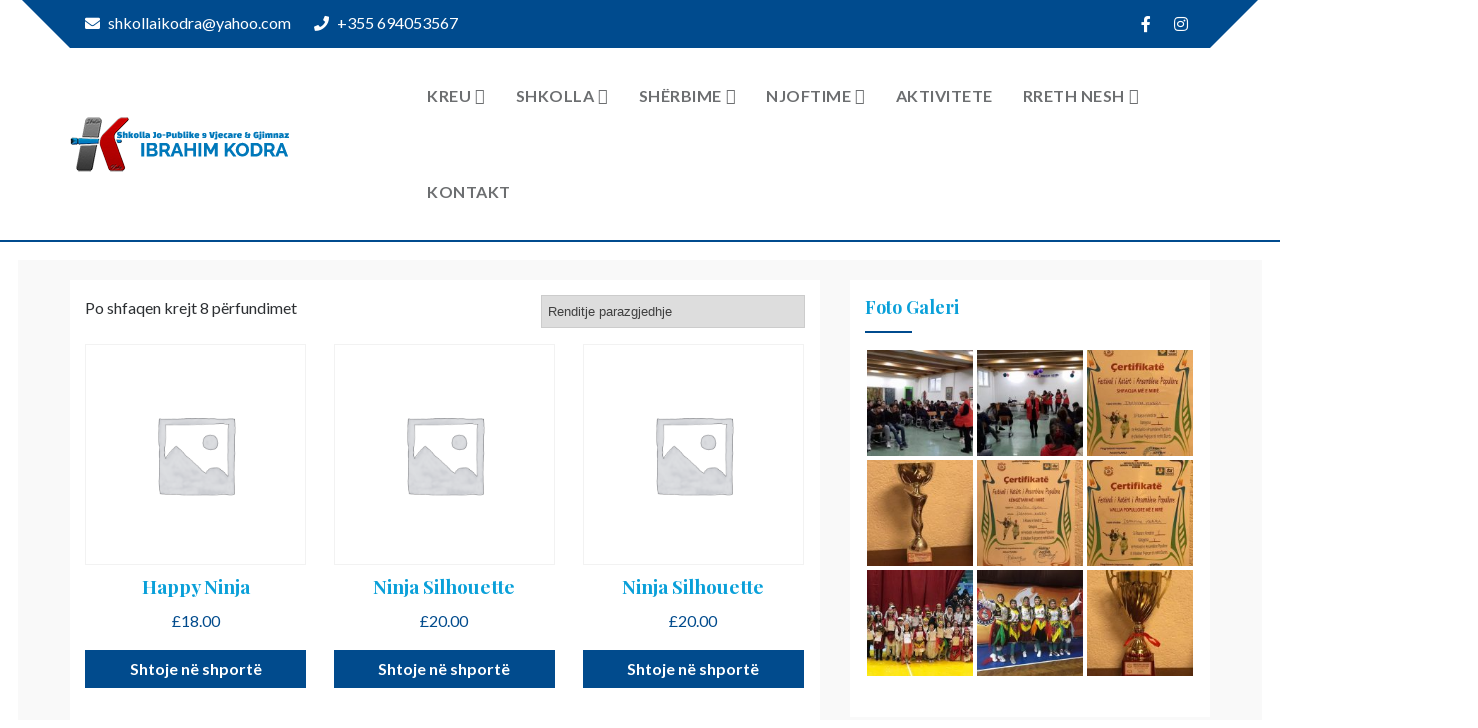

--- FILE ---
content_type: text/html; charset=UTF-8
request_url: http://www.shkollaibrahimkodra.com/product-category/clothing/t-shirts/
body_size: 14819
content:
<!doctype html>
<html lang="sq">
<head>
	<meta charset="UTF-8">
	<meta name="viewport" content="width=device-width, initial-scale=1">
	<link rel="profile" href="http://gmpg.org/xfn/11">

	<link href="https://fonts.googleapis.com" rel="preconnect" crossorigin><link href="https://fonts.gstatic.com" rel="preconnect" crossorigin><meta name='robots' content='index, follow, max-image-preview:large, max-snippet:-1, max-video-preview:-1' />

	<!-- This site is optimized with the Yoast SEO plugin v19.13 - https://yoast.com/wordpress/plugins/seo/ -->
	<title>T-shirts Archives | Shkolla Ibrahim Kodra</title>
	<link rel="canonical" href="http://www.shkollaibrahimkodra.com/product-category/clothing/t-shirts/" />
	<meta property="og:locale" content="sq_AL" />
	<meta property="og:type" content="article" />
	<meta property="og:title" content="T-shirts Archives | Shkolla Ibrahim Kodra" />
	<meta property="og:url" content="http://www.shkollaibrahimkodra.com/product-category/clothing/t-shirts/" />
	<meta property="og:site_name" content="Shkolla Ibrahim Kodra" />
	<meta name="twitter:card" content="summary_large_image" />
	<script type="application/ld+json" class="yoast-schema-graph">{"@context":"https://schema.org","@graph":[{"@type":"CollectionPage","@id":"http://www.shkollaibrahimkodra.com/product-category/clothing/t-shirts/","url":"http://www.shkollaibrahimkodra.com/product-category/clothing/t-shirts/","name":"T-shirts Archives | Shkolla Ibrahim Kodra","isPartOf":{"@id":"https://www.shkollaibrahimkodra.com/home-3/#website"},"breadcrumb":{"@id":"http://www.shkollaibrahimkodra.com/product-category/clothing/t-shirts/#breadcrumb"},"inLanguage":"sq"},{"@type":"BreadcrumbList","@id":"http://www.shkollaibrahimkodra.com/product-category/clothing/t-shirts/#breadcrumb","itemListElement":[{"@type":"ListItem","position":1,"name":"Home","item":"https://www.shkollaibrahimkodra.com/home-3/"},{"@type":"ListItem","position":2,"name":"Clothing","item":"https://www.shkollaibrahimkodra.com/product-category/clothing/"},{"@type":"ListItem","position":3,"name":"T-shirts"}]},{"@type":"WebSite","@id":"https://www.shkollaibrahimkodra.com/home-3/#website","url":"https://www.shkollaibrahimkodra.com/home-3/","name":"Shkolla Ibrahim Kodra","description":"Shkolle Jo-Publike 9 Vjecare &amp; Gjimnaz","publisher":{"@id":"https://www.shkollaibrahimkodra.com/home-3/#organization"},"potentialAction":[{"@type":"SearchAction","target":{"@type":"EntryPoint","urlTemplate":"https://www.shkollaibrahimkodra.com/home-3/?s={search_term_string}"},"query-input":"required name=search_term_string"}],"inLanguage":"sq"},{"@type":"Organization","@id":"https://www.shkollaibrahimkodra.com/home-3/#organization","name":"Shkolla Ibrahim Kodra","url":"https://www.shkollaibrahimkodra.com/home-3/","logo":{"@type":"ImageObject","inLanguage":"sq","@id":"https://www.shkollaibrahimkodra.com/home-3/#/schema/logo/image/","url":"http://www.shkollaibrahimkodra.com/wp-content/uploads/2019/04/cropped-cropped-logo-per-faqen-1-2.png","contentUrl":"http://www.shkollaibrahimkodra.com/wp-content/uploads/2019/04/cropped-cropped-logo-per-faqen-1-2.png","width":220,"height":56,"caption":"Shkolla Ibrahim Kodra"},"image":{"@id":"https://www.shkollaibrahimkodra.com/home-3/#/schema/logo/image/"}}]}</script>
	<!-- / Yoast SEO plugin. -->


<link rel='dns-prefetch' href='//fonts.googleapis.com' />
<link rel="alternate" type="application/rss+xml" title="Shkolla Ibrahim Kodra &raquo; Prurje" href="http://www.shkollaibrahimkodra.com/sq/feed/" />
<link rel="alternate" type="application/rss+xml" title="Shkolla Ibrahim Kodra &raquo; Prurje për Komentet" href="http://www.shkollaibrahimkodra.com/sq/comments/feed/" />
<link rel="alternate" type="application/rss+xml" title="Prurje Shkolla Ibrahim Kodra &raquo; T-shirts Category" href="http://www.shkollaibrahimkodra.com/product-category/clothing/t-shirts/feed/" />
<script type="text/javascript">
window._wpemojiSettings = {"baseUrl":"https:\/\/s.w.org\/images\/core\/emoji\/14.0.0\/72x72\/","ext":".png","svgUrl":"https:\/\/s.w.org\/images\/core\/emoji\/14.0.0\/svg\/","svgExt":".svg","source":{"concatemoji":"http:\/\/www.shkollaibrahimkodra.com\/wp-includes\/js\/wp-emoji-release.min.js?ver=6.3.2"}};
/*! This file is auto-generated */
!function(i,n){var o,s,e;function c(e){try{var t={supportTests:e,timestamp:(new Date).valueOf()};sessionStorage.setItem(o,JSON.stringify(t))}catch(e){}}function p(e,t,n){e.clearRect(0,0,e.canvas.width,e.canvas.height),e.fillText(t,0,0);var t=new Uint32Array(e.getImageData(0,0,e.canvas.width,e.canvas.height).data),r=(e.clearRect(0,0,e.canvas.width,e.canvas.height),e.fillText(n,0,0),new Uint32Array(e.getImageData(0,0,e.canvas.width,e.canvas.height).data));return t.every(function(e,t){return e===r[t]})}function u(e,t,n){switch(t){case"flag":return n(e,"\ud83c\udff3\ufe0f\u200d\u26a7\ufe0f","\ud83c\udff3\ufe0f\u200b\u26a7\ufe0f")?!1:!n(e,"\ud83c\uddfa\ud83c\uddf3","\ud83c\uddfa\u200b\ud83c\uddf3")&&!n(e,"\ud83c\udff4\udb40\udc67\udb40\udc62\udb40\udc65\udb40\udc6e\udb40\udc67\udb40\udc7f","\ud83c\udff4\u200b\udb40\udc67\u200b\udb40\udc62\u200b\udb40\udc65\u200b\udb40\udc6e\u200b\udb40\udc67\u200b\udb40\udc7f");case"emoji":return!n(e,"\ud83e\udef1\ud83c\udffb\u200d\ud83e\udef2\ud83c\udfff","\ud83e\udef1\ud83c\udffb\u200b\ud83e\udef2\ud83c\udfff")}return!1}function f(e,t,n){var r="undefined"!=typeof WorkerGlobalScope&&self instanceof WorkerGlobalScope?new OffscreenCanvas(300,150):i.createElement("canvas"),a=r.getContext("2d",{willReadFrequently:!0}),o=(a.textBaseline="top",a.font="600 32px Arial",{});return e.forEach(function(e){o[e]=t(a,e,n)}),o}function t(e){var t=i.createElement("script");t.src=e,t.defer=!0,i.head.appendChild(t)}"undefined"!=typeof Promise&&(o="wpEmojiSettingsSupports",s=["flag","emoji"],n.supports={everything:!0,everythingExceptFlag:!0},e=new Promise(function(e){i.addEventListener("DOMContentLoaded",e,{once:!0})}),new Promise(function(t){var n=function(){try{var e=JSON.parse(sessionStorage.getItem(o));if("object"==typeof e&&"number"==typeof e.timestamp&&(new Date).valueOf()<e.timestamp+604800&&"object"==typeof e.supportTests)return e.supportTests}catch(e){}return null}();if(!n){if("undefined"!=typeof Worker&&"undefined"!=typeof OffscreenCanvas&&"undefined"!=typeof URL&&URL.createObjectURL&&"undefined"!=typeof Blob)try{var e="postMessage("+f.toString()+"("+[JSON.stringify(s),u.toString(),p.toString()].join(",")+"));",r=new Blob([e],{type:"text/javascript"}),a=new Worker(URL.createObjectURL(r),{name:"wpTestEmojiSupports"});return void(a.onmessage=function(e){c(n=e.data),a.terminate(),t(n)})}catch(e){}c(n=f(s,u,p))}t(n)}).then(function(e){for(var t in e)n.supports[t]=e[t],n.supports.everything=n.supports.everything&&n.supports[t],"flag"!==t&&(n.supports.everythingExceptFlag=n.supports.everythingExceptFlag&&n.supports[t]);n.supports.everythingExceptFlag=n.supports.everythingExceptFlag&&!n.supports.flag,n.DOMReady=!1,n.readyCallback=function(){n.DOMReady=!0}}).then(function(){return e}).then(function(){var e;n.supports.everything||(n.readyCallback(),(e=n.source||{}).concatemoji?t(e.concatemoji):e.wpemoji&&e.twemoji&&(t(e.twemoji),t(e.wpemoji)))}))}((window,document),window._wpemojiSettings);
</script>
<style type="text/css">
img.wp-smiley,
img.emoji {
	display: inline !important;
	border: none !important;
	box-shadow: none !important;
	height: 1em !important;
	width: 1em !important;
	margin: 0 0.07em !important;
	vertical-align: -0.1em !important;
	background: none !important;
	padding: 0 !important;
}
</style>
	<link rel='stylesheet' id='customify-font-stylesheet-0-css' href='https://fonts.googleapis.com/css2?family=Playfair%20Display:ital,wght@0,400;0,500;0,600;0,700;0,800;0,900;1,400;1,500;1,600;1,700;1,800;1,900&#038;family=Lato:ital,wght@0,100;0,300;0,400;0,700;0,900;1,100;1,300;1,400;1,700;1,900&#038;display=swap' type='text/css' media='all' />
<link rel='stylesheet' id='wp-block-library-css' href='http://www.shkollaibrahimkodra.com/wp-includes/css/dist/block-library/style.min.css?ver=6.3.2' type='text/css' media='all' />
<link rel='stylesheet' id='wc-blocks-vendors-style-css' href='http://www.shkollaibrahimkodra.com/wp-content/plugins/woocommerce/packages/woocommerce-blocks/build/wc-blocks-vendors-style.css?ver=8.9.2' type='text/css' media='all' />
<link rel='stylesheet' id='wc-blocks-style-css' href='http://www.shkollaibrahimkodra.com/wp-content/plugins/woocommerce/packages/woocommerce-blocks/build/wc-blocks-style.css?ver=8.9.2' type='text/css' media='all' />
<style id='classic-theme-styles-inline-css' type='text/css'>
/*! This file is auto-generated */
.wp-block-button__link{color:#fff;background-color:#32373c;border-radius:9999px;box-shadow:none;text-decoration:none;padding:calc(.667em + 2px) calc(1.333em + 2px);font-size:1.125em}.wp-block-file__button{background:#32373c;color:#fff;text-decoration:none}
</style>
<style id='global-styles-inline-css' type='text/css'>
body{--wp--preset--color--black: #000000;--wp--preset--color--cyan-bluish-gray: #abb8c3;--wp--preset--color--white: #ffffff;--wp--preset--color--pale-pink: #f78da7;--wp--preset--color--vivid-red: #cf2e2e;--wp--preset--color--luminous-vivid-orange: #ff6900;--wp--preset--color--luminous-vivid-amber: #fcb900;--wp--preset--color--light-green-cyan: #7bdcb5;--wp--preset--color--vivid-green-cyan: #00d084;--wp--preset--color--pale-cyan-blue: #8ed1fc;--wp--preset--color--vivid-cyan-blue: #0693e3;--wp--preset--color--vivid-purple: #9b51e0;--wp--preset--gradient--vivid-cyan-blue-to-vivid-purple: linear-gradient(135deg,rgba(6,147,227,1) 0%,rgb(155,81,224) 100%);--wp--preset--gradient--light-green-cyan-to-vivid-green-cyan: linear-gradient(135deg,rgb(122,220,180) 0%,rgb(0,208,130) 100%);--wp--preset--gradient--luminous-vivid-amber-to-luminous-vivid-orange: linear-gradient(135deg,rgba(252,185,0,1) 0%,rgba(255,105,0,1) 100%);--wp--preset--gradient--luminous-vivid-orange-to-vivid-red: linear-gradient(135deg,rgba(255,105,0,1) 0%,rgb(207,46,46) 100%);--wp--preset--gradient--very-light-gray-to-cyan-bluish-gray: linear-gradient(135deg,rgb(238,238,238) 0%,rgb(169,184,195) 100%);--wp--preset--gradient--cool-to-warm-spectrum: linear-gradient(135deg,rgb(74,234,220) 0%,rgb(151,120,209) 20%,rgb(207,42,186) 40%,rgb(238,44,130) 60%,rgb(251,105,98) 80%,rgb(254,248,76) 100%);--wp--preset--gradient--blush-light-purple: linear-gradient(135deg,rgb(255,206,236) 0%,rgb(152,150,240) 100%);--wp--preset--gradient--blush-bordeaux: linear-gradient(135deg,rgb(254,205,165) 0%,rgb(254,45,45) 50%,rgb(107,0,62) 100%);--wp--preset--gradient--luminous-dusk: linear-gradient(135deg,rgb(255,203,112) 0%,rgb(199,81,192) 50%,rgb(65,88,208) 100%);--wp--preset--gradient--pale-ocean: linear-gradient(135deg,rgb(255,245,203) 0%,rgb(182,227,212) 50%,rgb(51,167,181) 100%);--wp--preset--gradient--electric-grass: linear-gradient(135deg,rgb(202,248,128) 0%,rgb(113,206,126) 100%);--wp--preset--gradient--midnight: linear-gradient(135deg,rgb(2,3,129) 0%,rgb(40,116,252) 100%);--wp--preset--font-size--small: 13px;--wp--preset--font-size--medium: 20px;--wp--preset--font-size--large: 36px;--wp--preset--font-size--x-large: 42px;--wp--preset--spacing--20: 0.44rem;--wp--preset--spacing--30: 0.67rem;--wp--preset--spacing--40: 1rem;--wp--preset--spacing--50: 1.5rem;--wp--preset--spacing--60: 2.25rem;--wp--preset--spacing--70: 3.38rem;--wp--preset--spacing--80: 5.06rem;--wp--preset--shadow--natural: 6px 6px 9px rgba(0, 0, 0, 0.2);--wp--preset--shadow--deep: 12px 12px 50px rgba(0, 0, 0, 0.4);--wp--preset--shadow--sharp: 6px 6px 0px rgba(0, 0, 0, 0.2);--wp--preset--shadow--outlined: 6px 6px 0px -3px rgba(255, 255, 255, 1), 6px 6px rgba(0, 0, 0, 1);--wp--preset--shadow--crisp: 6px 6px 0px rgba(0, 0, 0, 1);}:where(.is-layout-flex){gap: 0.5em;}:where(.is-layout-grid){gap: 0.5em;}body .is-layout-flow > .alignleft{float: left;margin-inline-start: 0;margin-inline-end: 2em;}body .is-layout-flow > .alignright{float: right;margin-inline-start: 2em;margin-inline-end: 0;}body .is-layout-flow > .aligncenter{margin-left: auto !important;margin-right: auto !important;}body .is-layout-constrained > .alignleft{float: left;margin-inline-start: 0;margin-inline-end: 2em;}body .is-layout-constrained > .alignright{float: right;margin-inline-start: 2em;margin-inline-end: 0;}body .is-layout-constrained > .aligncenter{margin-left: auto !important;margin-right: auto !important;}body .is-layout-constrained > :where(:not(.alignleft):not(.alignright):not(.alignfull)){max-width: var(--wp--style--global--content-size);margin-left: auto !important;margin-right: auto !important;}body .is-layout-constrained > .alignwide{max-width: var(--wp--style--global--wide-size);}body .is-layout-flex{display: flex;}body .is-layout-flex{flex-wrap: wrap;align-items: center;}body .is-layout-flex > *{margin: 0;}body .is-layout-grid{display: grid;}body .is-layout-grid > *{margin: 0;}:where(.wp-block-columns.is-layout-flex){gap: 2em;}:where(.wp-block-columns.is-layout-grid){gap: 2em;}:where(.wp-block-post-template.is-layout-flex){gap: 1.25em;}:where(.wp-block-post-template.is-layout-grid){gap: 1.25em;}.has-black-color{color: var(--wp--preset--color--black) !important;}.has-cyan-bluish-gray-color{color: var(--wp--preset--color--cyan-bluish-gray) !important;}.has-white-color{color: var(--wp--preset--color--white) !important;}.has-pale-pink-color{color: var(--wp--preset--color--pale-pink) !important;}.has-vivid-red-color{color: var(--wp--preset--color--vivid-red) !important;}.has-luminous-vivid-orange-color{color: var(--wp--preset--color--luminous-vivid-orange) !important;}.has-luminous-vivid-amber-color{color: var(--wp--preset--color--luminous-vivid-amber) !important;}.has-light-green-cyan-color{color: var(--wp--preset--color--light-green-cyan) !important;}.has-vivid-green-cyan-color{color: var(--wp--preset--color--vivid-green-cyan) !important;}.has-pale-cyan-blue-color{color: var(--wp--preset--color--pale-cyan-blue) !important;}.has-vivid-cyan-blue-color{color: var(--wp--preset--color--vivid-cyan-blue) !important;}.has-vivid-purple-color{color: var(--wp--preset--color--vivid-purple) !important;}.has-black-background-color{background-color: var(--wp--preset--color--black) !important;}.has-cyan-bluish-gray-background-color{background-color: var(--wp--preset--color--cyan-bluish-gray) !important;}.has-white-background-color{background-color: var(--wp--preset--color--white) !important;}.has-pale-pink-background-color{background-color: var(--wp--preset--color--pale-pink) !important;}.has-vivid-red-background-color{background-color: var(--wp--preset--color--vivid-red) !important;}.has-luminous-vivid-orange-background-color{background-color: var(--wp--preset--color--luminous-vivid-orange) !important;}.has-luminous-vivid-amber-background-color{background-color: var(--wp--preset--color--luminous-vivid-amber) !important;}.has-light-green-cyan-background-color{background-color: var(--wp--preset--color--light-green-cyan) !important;}.has-vivid-green-cyan-background-color{background-color: var(--wp--preset--color--vivid-green-cyan) !important;}.has-pale-cyan-blue-background-color{background-color: var(--wp--preset--color--pale-cyan-blue) !important;}.has-vivid-cyan-blue-background-color{background-color: var(--wp--preset--color--vivid-cyan-blue) !important;}.has-vivid-purple-background-color{background-color: var(--wp--preset--color--vivid-purple) !important;}.has-black-border-color{border-color: var(--wp--preset--color--black) !important;}.has-cyan-bluish-gray-border-color{border-color: var(--wp--preset--color--cyan-bluish-gray) !important;}.has-white-border-color{border-color: var(--wp--preset--color--white) !important;}.has-pale-pink-border-color{border-color: var(--wp--preset--color--pale-pink) !important;}.has-vivid-red-border-color{border-color: var(--wp--preset--color--vivid-red) !important;}.has-luminous-vivid-orange-border-color{border-color: var(--wp--preset--color--luminous-vivid-orange) !important;}.has-luminous-vivid-amber-border-color{border-color: var(--wp--preset--color--luminous-vivid-amber) !important;}.has-light-green-cyan-border-color{border-color: var(--wp--preset--color--light-green-cyan) !important;}.has-vivid-green-cyan-border-color{border-color: var(--wp--preset--color--vivid-green-cyan) !important;}.has-pale-cyan-blue-border-color{border-color: var(--wp--preset--color--pale-cyan-blue) !important;}.has-vivid-cyan-blue-border-color{border-color: var(--wp--preset--color--vivid-cyan-blue) !important;}.has-vivid-purple-border-color{border-color: var(--wp--preset--color--vivid-purple) !important;}.has-vivid-cyan-blue-to-vivid-purple-gradient-background{background: var(--wp--preset--gradient--vivid-cyan-blue-to-vivid-purple) !important;}.has-light-green-cyan-to-vivid-green-cyan-gradient-background{background: var(--wp--preset--gradient--light-green-cyan-to-vivid-green-cyan) !important;}.has-luminous-vivid-amber-to-luminous-vivid-orange-gradient-background{background: var(--wp--preset--gradient--luminous-vivid-amber-to-luminous-vivid-orange) !important;}.has-luminous-vivid-orange-to-vivid-red-gradient-background{background: var(--wp--preset--gradient--luminous-vivid-orange-to-vivid-red) !important;}.has-very-light-gray-to-cyan-bluish-gray-gradient-background{background: var(--wp--preset--gradient--very-light-gray-to-cyan-bluish-gray) !important;}.has-cool-to-warm-spectrum-gradient-background{background: var(--wp--preset--gradient--cool-to-warm-spectrum) !important;}.has-blush-light-purple-gradient-background{background: var(--wp--preset--gradient--blush-light-purple) !important;}.has-blush-bordeaux-gradient-background{background: var(--wp--preset--gradient--blush-bordeaux) !important;}.has-luminous-dusk-gradient-background{background: var(--wp--preset--gradient--luminous-dusk) !important;}.has-pale-ocean-gradient-background{background: var(--wp--preset--gradient--pale-ocean) !important;}.has-electric-grass-gradient-background{background: var(--wp--preset--gradient--electric-grass) !important;}.has-midnight-gradient-background{background: var(--wp--preset--gradient--midnight) !important;}.has-small-font-size{font-size: var(--wp--preset--font-size--small) !important;}.has-medium-font-size{font-size: var(--wp--preset--font-size--medium) !important;}.has-large-font-size{font-size: var(--wp--preset--font-size--large) !important;}.has-x-large-font-size{font-size: var(--wp--preset--font-size--x-large) !important;}
.wp-block-navigation a:where(:not(.wp-element-button)){color: inherit;}
:where(.wp-block-post-template.is-layout-flex){gap: 1.25em;}:where(.wp-block-post-template.is-layout-grid){gap: 1.25em;}
:where(.wp-block-columns.is-layout-flex){gap: 2em;}:where(.wp-block-columns.is-layout-grid){gap: 2em;}
.wp-block-pullquote{font-size: 1.5em;line-height: 1.6;}
</style>
<link rel='stylesheet' id='contact-form-7-css' href='http://www.shkollaibrahimkodra.com/wp-content/plugins/contact-form-7/includes/css/styles.css?ver=5.5.6' type='text/css' media='all' />
<link rel='stylesheet' id='woocommerce-layout-css' href='http://www.shkollaibrahimkodra.com/wp-content/plugins/woocommerce/assets/css/woocommerce-layout.css?ver=7.2.2' type='text/css' media='all' />
<style id='woocommerce-layout-inline-css' type='text/css'>

	.infinite-scroll .woocommerce-pagination {
		display: none;
	}
</style>
<link rel='stylesheet' id='woocommerce-smallscreen-css' href='http://www.shkollaibrahimkodra.com/wp-content/plugins/woocommerce/assets/css/woocommerce-smallscreen.css?ver=7.2.2' type='text/css' media='only screen and (max-width: 768px)' />
<link rel='stylesheet' id='woocommerce-general-css' href='http://www.shkollaibrahimkodra.com/wp-content/plugins/woocommerce/assets/css/woocommerce.css?ver=7.2.2' type='text/css' media='all' />
<style id='woocommerce-inline-inline-css' type='text/css'>
.woocommerce form .form-row .required { visibility: visible; }
</style>
<link rel='stylesheet' id='education-web-google-fonts-css' href='https://fonts.googleapis.com/css?family=Roboto%3A300%2C400%2C500%2C700%2C900%7CLobster%7CRoboto+Slab%3A300%2C400%2C700&#038;subset=latin%2Clatin-ext' type='text/css' media='all' />
<link rel='stylesheet' id='bootstrap-css' href='http://www.shkollaibrahimkodra.com/wp-content/themes/education-web/assets/library/bootstrap/css/bootstrap.min.css?ver=3.3.7' type='text/css' media='all' />
<link rel='stylesheet' id='animate-css' href='http://www.shkollaibrahimkodra.com/wp-content/themes/education-web/assets/library/animate/animate.min.css?ver=3.5.2' type='text/css' media='all' />
<link rel='stylesheet' id='jquery-bxslider-css' href='http://www.shkollaibrahimkodra.com/wp-content/plugins/beaver-builder-lite-version/css/jquery.bxslider.css?ver=2.7.3.1' type='text/css' media='all' />
<link rel='stylesheet' id='font-awesome-5-css' href='http://www.shkollaibrahimkodra.com/wp-content/plugins/beaver-builder-lite-version/fonts/fontawesome/5.15.4/css/all.min.css?ver=2.7.3.1' type='text/css' media='all' />
<link rel='stylesheet' id='font-awesome-css' href='http://www.shkollaibrahimkodra.com/wp-content/plugins/beaver-builder-lite-version/fonts/fontawesome/5.15.4/css/v4-shims.min.css?ver=2.7.3.1' type='text/css' media='all' />
<link rel='stylesheet' id='prettyPhoto-css' href='http://www.shkollaibrahimkodra.com/wp-content/themes/education-web/assets/library/prettyphoto/css/prettyPhoto.css?ver=6.3.2' type='text/css' media='all' />
<link rel='stylesheet' id='owl-carousel-css' href='http://www.shkollaibrahimkodra.com/wp-content/themes/education-web/assets/library/OwlCarousel/assets/owl.carousel.min.css?ver=2.2.1' type='text/css' media='all' />
<link rel='stylesheet' id='owl-theme-css' href='http://www.shkollaibrahimkodra.com/wp-content/themes/education-web/assets/library/OwlCarousel/assets/owl.theme.default.min.css?ver=2.2.1' type='text/css' media='all' />
<link rel='stylesheet' id='education-web-style-css' href='http://www.shkollaibrahimkodra.com/wp-content/themes/education-web/style.css?ver=6.3.2' type='text/css' media='all' />
<style id='education-web-style-inline-css' type='text/css'>
#breadcrumbs{ background-image: url("http://www.shkollaibrahimkodra.com/wp-content/uploads/2019/03/cropped-pexels-photo-267885.jpeg"); background-repeat: no-repeat; background-position: center center; background-size: cover; }
.counter{ background-image: url("http://www.shkollaibrahimkodra.com/wp-content/uploads/2019/03/pexels-photo-267885.jpeg"); }

            .header .topbar-inner,
            .box-header-nav .main-menu .page_item.current_page_item>a, .box-header-nav .main-menu .page_item:hover>a, .box-header-nav .main-menu .page_item.focus>a, .box-header-nav .main-menu>.menu-item.current-menu-item>a, .box-header-nav .main-menu>.menu-item:hover>a, .box-header-nav .main-menu>.menu-item.focus>a,
            .box-header-nav .main-menu .children>.page_item:hover>a, .box-header-nav .main-menu .children>.page_item.focus>a, .box-header-nav .main-menu .sub-menu>.menu-item:hover>a, .box-header-nav .main-menu .sub-menu>.menu-item.focus>a,
            .hero-area .owl-controls .owl-nav .owl-next,
            .hero-area .owl-controls .owl-nav .owl-prev,

            .section-title h2::before, .section-title h2::after, .header .nav li:hover a, .header .nav .drop-down li:hover a, .header .nav .drop-down li .sub-menu li:hover a, .header .nav li.active a, .services .single-services:before, .btn:hover, .btn.primary, .btn.radius:hover, .header .nav .mega-menu .mega-widget .btn, .header.style2 .nav li ul li:hover a, .header.style2 .form button, .header.style3 .nav-main, .hero-area .owl-controls .owl-dots .owl-dot.active span, .hero-area .owl-controls .owl-dots .owl-dot span, .hero-area .owl-controls .owl-nav div, .hero-area.creative .slide-btn .btn.primary, .hero-area.animate-text .single-slider .slide-text .btn:hover, .header.style3.onepage.sticky .header-inner, .hero-area.animate-text .single-slider .slide-text .btn.primary, .services .single-sidebar h2::before, .services .single-sidebar ul li.active, .services .single-sidebar.service .caption, .services.single .services-slider .owl-nav div, .services.single .services-slider .owl-nav div:hover, .services.single ul li::before, .why-choose .working-process, .why-choose .why-video .video a, .projects .project-nav ul li.active, .projects .project-nav ul li:hover, .projects .project-head:before, .projects .button .btn:hover, .projects.single .project-content .btn, .projects.single .brochure a, .team .t-icon a, .team .team-details .t-social li a, .team .single-skill .progress .progress-bar, .pricing-table .single-table .title, .testimonials .owl-controls .owl-nav div:hover, .blog-main .single-blog .blog-head::before, .blog-main .owl-controls .owl-nav div:hover, .blog-main.archive .single-blog.slider .owl-controls .owl-nav div, .blog-main.archive .pagination li:hover a, .blog-main.archive .pagination li.active a, .blog-main.archive.single .blog-info ul li::before, .blog-main .post-tab .nav li:hover a, .blog-main .post-tab .nav li.active a, .blog-main .blog-main button, .blog-main.archive.single .blog-bottom .share li:hover a, .blog-main.archive.single .blog-bottom .prev-next li a, .blog-main .form-group .button, .about-us .tabs-main .nav-tabs li a::before, .about-us .tab-section .section-title h2::before, .about-us .tabs-main .about-inner .single-image a, .about-us .tabs-main .about-inner .social ul li a, .about-us .tabs-main .skill-tab .progress .progress-bar, .about-us .tabs-main .single-team .t-social li a:hover, .about-us .tabs-main .single-team .t-bottom, .about-us .tabs-main .photo-gallery .caption, .about-us .tabs-main .contact .form-group .button:hover, .call-to-action.dark .btn:hover, .about-us .tab-section.style5 .nav-tabs li a, .our-skill .progress .progress-bar, .faq .faq-title a::after, .coming-soon .subscription-form .cross, .contact .social li a:hover i, .footer .social a, .counter.primary:before, .call-to-action.background:before, .call-to-action.dark .btn:hover, .btn.radius:hover, .about-us .tabs-main .photo-gallery .single-gallery a, .hero-area .slide-text h1:before, #scrollUp, .header .slicknav_btn, .header.onepage .slicknav_btn, .tromas-option .icon, .header.onepage .slicknav_nav a:hover, .header.onepage .slicknav_nav a:hover, .header .slicknav_nav a:hover, .header .topbar-inner,
            .features.layout2 .features-single,
            .our-skill .skill-text h3:before, .whysection .section-title-tagline h3:before,
            .academics-item:before, .academics-item:after,
            .academics-item .edu-text .btn,
            .course .single-course .course-details a,
            .featured-link a,
            .projects .button,
            .whysection .service-icon,
            .whysection .service-post-wrap:before,
            .team-desc, .team-overlay, .blog-items .read-more:hover, .pagination .page-numbers, .footer .footer-top h2::before,
            .testimonials .owl-dots .owl-dot.active span, .testimonials .owl-dots .owl-dot:hover span,
            .widget_search .search-submit, .widget_product_search input[type='submit'],
            .wpcf7 input[type='submit'], .wpcf7 input[type='button'],
            .goToTop,
            .features .features-single i,
            .single-post .navigation .nav-links > div a,
            button, input[type='button'], input[type='reset'], input[type='submit'],
            .reply .comment-reply-link,
            .services .single-sidebar h2::before, 
            .comments-area h2.comments-title:before,
            .header-middle-inner .header-nav-toggle div{
                
                background-color: #004b8e;
                
            }

           
            #accordion .faq-title a,
            .our-skill .skill-info h4,
            .our-skill .progress .progress-bar span,
            .academics-item .icon,
            .academics-item .edu-text .btn:hover,
            .btn.primary:hover,
            .course .single-course .course-details a:hover,
            .featured-icon,
            .single-post .entry-content blockquote p, #breadcrumb li, #breadcrumb li a:hover, .blog-items .blog-exercpt h4 a:hover, .blog-items .blog-exercpt .entry-meta span a:hover, .widget a:hover, .widget a:hover::before, .widget li:hover::before, .blog-main .single-blog:hover .link i.fa, .blog-main .blog-info .meta span a, .team-socila-profile a, .why-choose .single-choose h4 a:hover, .header .widget-title i, .services .single-services .icon i, .services .single-services:hover .ico-bg, .services .single-services.active .ico-bg, .testimonials .testimonial-content i, .header .nav .mega-menu .single-menu h4, .header .nav .mega-menu .list-menu li:hover a, .header .social li.active a, .header .social li:hover a, .header.style2 .nav li:hover a, .header.style2 .nav li.active a, .header.style2 .nav li:hover a, .header.style2 .nav li.active a, .header.style2 .topbar .form button i, .header.style2 .search li a, .header.style3 .nav li ul li:hover a, .header.style3 .nav li ul li:hover a, .header.style3 .nav li ul.sub-menu li:hover a, .hero-area.creative .slide-text h1 span, .services .single-services:hover h2 a, .services .single-sidebar ul li:hover a, .services.single .img-right .text h4, .why-choose .single-choose i, .why-choose .why-video .video a:hover, .projects .button .btn, .project.single .project-content h2, .counter .counter-single i, .team .t-social li a:hover, .team .t-bottom .t-name, .team .team-details .cross, .team .team-details .t-social li:hover a, .pricing-table .single-table:hover .bg-icon i, .pricing-table .single-table .amount, .testimonials .testimonial-info h6, .testimonials .owl-controls .owl-nav div, .coming-soon .cdown p, .newslatter .form button, .blog-main .single-blog.sticky .blog-info h4 a, .blog-main .blog-info h2:hover a, .blog-main .single-blog.sticky .blog-info h2 a, .blog-main .blog-info .meta span i, .blog-main .owl-controls .owl-nav div, .blog-main.archive .pagination li a, .blog-main.archive.single .blog-info blockquote, .blog-main.archive.single .img-right .text h4, .blog-main .single-sidebar h2, .blog .single-sidebar ul li:hover a, .blog-main .single-sidebar ul li:hover a, .header.style3 .nav li ul .list-menu li:hover a, .blog-main .post-tab .post-info h4:hover a, .blog-main .post-tab .post-info p, .blog-main .category ul li span, .blog-main .blog-comments h2 span, .blog-main .blog-comments h4, .blog-main .single-comments a, .blog-main .form-group i, .about-us .tabs-main .tab-title, .about-us .tabs-main .about-us .single-image a:hover, .about-us .tabs-main .contact .single-address i, .faq .panel.active .faq-title a, .faq .faq-title h4:hover a, .coming-soon .subscription-form button, .error-page .error-inner h1, .contact .single-address i, .contact .social li a i, .footer li:hover a, .footer li i, .footer .single-tweet i, .footer .footer-top .single-tweet p a:hover, .success .mail h2 span,
            .blog-items .read-more,
            .call-to-action h2,
            button:hover, input[type='button']:hover, input[type='reset']:hover, input[type='submit']:hover,
            .wpcf7 input[type='submit']:hover, .wpcf7 input[type='button']:hover,
            .goToTop:hover,
            .single-post .navigation .nav-links > div a:hover,
            .logged-in-as a,
            #cancel-comment-reply-link,
            #cancel-comment-reply-link:before,
            a,
            a:hover, a:focus, a:active{

                color: #004b8e;
                
            }
@media (max-width: 1100px){
                .site-header .topbar{

                    background-color: #004b8e !important;
                }

            }
@media (max-width: 992px){
                .box-header-nav .main-menu .children>.page_item:hover>a, .box-header-nav .main-menu .sub-menu>.menu-item:hover>a{

                    color: #004b8e !important;
                }

            }

            .header .header-inner,
            .academics-item .icon,
            .academics-item,
            .academics-item .edu-text .btn,
            .btn.primary:hover,
            .course .single-course .course-details a,
            .course .single-course .course-details a:hover,

            blockquote, .blog-items .read-more:hover, .header .nav li .drop-down, .testimonials .testimonial-info img, .clients .single-clients:hover img, .contact .social li a i,
            .blog-items .read-more,
            button:hover, input[type='button']:hover, input[type='reset']:hover, input[type='submit']:hover,

            .wpcf7 input[type='submit'], .wpcf7 input[type='button'],
            .wpcf7 input[type='submit']:hover, .wpcf7 input[type='button']:hover,
            .features .features-single i,
            .single-post .navigation .nav-links > div a,
            button, input[type='button'], input[type='reset'], input[type='submit']{

                border-color: #004b8e;
                
            }
.header .topbar-inner:before{

            border-color: transparent #004b8e transparent transparent;
            
        }
.header .topbar-inner:after{

            border-color: #004b8e transparent transparent transparent;
            
        }
.whysection .service-post.active .service-icon{
                box-shadow: 0px 0px 0px 2px #FFF, 0px 0px 0px 4px #004b8e;
                -webkit-box-shadow: 0px 0px 0px 2px #FFF, 0px 0px 0px 4px #004b8e;
                -ms-box-shadow: 0px 0px 0px 2px #FFF, 0px 0px 0px 4px #004b8e;
            
        }
.footer.dark .footer-top{
            
            background-color: ;
            
        }
.footer.dark .footer-bottom{
            
            background-color: ;
            
        }

</style>
<link rel='stylesheet' id='education-web-responsive-css' href='http://www.shkollaibrahimkodra.com/wp-content/themes/education-web/assets/css/responsive.css?ver=6.3.2' type='text/css' media='all' />
<link rel='stylesheet' id='education-web-woocommerce-style-css' href='http://www.shkollaibrahimkodra.com/wp-content/themes/education-web/woocommerce.css?ver=6.3.2' type='text/css' media='all' />
<link rel='stylesheet' id='anb-style-css' href='http://www.shkollaibrahimkodra.com/wp-content/plugins/alert-notice-boxes/css/anb.css?ver=210516-142825' type='text/css' media='all' />
<link rel='stylesheet' id='anb-dynamic-style-css' href='http://www.shkollaibrahimkodra.com/wp-content/plugins/alert-notice-boxes/css/anb-dynamic.css?ver=230826-74312' type='text/css' media='all' />
<script type='text/javascript' src='http://www.shkollaibrahimkodra.com/wp-includes/js/jquery/jquery.min.js?ver=3.7.0' id='jquery-core-js'></script>
<script type='text/javascript' src='http://www.shkollaibrahimkodra.com/wp-includes/js/jquery/jquery-migrate.min.js?ver=3.4.1' id='jquery-migrate-js'></script>
<!--[if lt IE 9]>
<script type='text/javascript' src='http://www.shkollaibrahimkodra.com/wp-content/themes/education-web/assets/library/html5shiv/html5shiv.min.js?ver=3.7.3' id='html5-js'></script>
<![endif]-->
<!--[if lt IE 9]>
<script type='text/javascript' src='http://www.shkollaibrahimkodra.com/wp-content/themes/education-web/assets/library/respond/respond.min.js?ver=1.0.0' id='respond-js'></script>
<![endif]-->
<script type='text/javascript' src='http://www.shkollaibrahimkodra.com/wp-content/plugins/alert-notice-boxes/js/anb.js?ver=210516-142825' id='anb-js-js'></script>
<link rel="https://api.w.org/" href="http://www.shkollaibrahimkodra.com/wp-json/" /><link rel="alternate" type="application/json" href="http://www.shkollaibrahimkodra.com/wp-json/wp/v2/product_cat/57" /><link rel="EditURI" type="application/rsd+xml" title="RSD" href="http://www.shkollaibrahimkodra.com/xmlrpc.php?rsd" />
<meta name="generator" content="WordPress 6.3.2" />
<meta name="generator" content="WooCommerce 7.2.2" />
	<noscript><style>.woocommerce-product-gallery{ opacity: 1 !important; }</style></noscript>
			<style type="text/css">
					.site-title,
			.site-description {
				position: absolute;
				clip: rect(1px, 1px, 1px, 1px);
			}
				</style>
		<link rel="icon" href="http://www.shkollaibrahimkodra.com/wp-content/uploads/2018/01/cropped-Untitled-2-1-150x150.png" sizes="32x32" />
<link rel="icon" href="http://www.shkollaibrahimkodra.com/wp-content/uploads/2018/01/cropped-Untitled-2-1-300x300.png" sizes="192x192" />
<link rel="apple-touch-icon" href="http://www.shkollaibrahimkodra.com/wp-content/uploads/2018/01/cropped-Untitled-2-1-300x300.png" />
<meta name="msapplication-TileImage" content="http://www.shkollaibrahimkodra.com/wp-content/uploads/2018/01/cropped-Untitled-2-1-300x300.png" />
			<style id="customify_output_style">
				a, .entry-meta a { color: #6c6e70; }
.site-title a, h1, h2, h3, h4, h5, h6,
 h1 a, h2 a, h3 a, h4 a, h5 a, h6 a,
 .widget-title,
 a:hover, .entry-meta a:hover { color: #0aa0d9; }
body { color: #2d3033; }
body, .site { background: #ffffff; }

@media screen and (min-width: 1000px) { 

	.site-title { font-size: 24px; }

	.site-content { padding: 18px; }

}
			</style>
			<style id="customify_fonts_output">
	
.site-title a, h1, h2, h3, h4, h5, h6, h1 a, h2 a, h3 a, h4 a, h5 a, h6 a, .widget-title {
font-family: "Playfair Display";
}


html body {
font-family: Lato;
}

</style>
			</head>

<body class="archive tax-product_cat term-t-shirts term-57 wp-custom-logo theme-education-web woocommerce woocommerce-page woocommerce-no-js hfeed columns-3">	
<div id="page" class="site">

			<header id="masthead" class="site-header header">
		
		
			<div class="topbar">
				<div class="container">
					<div class="row">
						<div class="col-md-12 col-sm-12 col-xs-12">
							<div class="topbar-inner">
								<div class="row">
									<div class="col-md-9 col-sm-12 col-xs-12">
					    				<ul class="contact">
					    					        							
					    	                    <li>
					    	                    	<a href="mailto:&#115;&#104;&#107;&#111;&#108;la&#105;&#107;od&#114;a&#064;&#121;ah&#111;o.co&#109;">
					    	                    		<i class="fa fa-envelope"></i>
					    	                    		s&#104;&#107;&#111;l&#108;&#097;&#105;&#107;o&#100;ra&#064;y&#097;hoo.&#099;om					    	                    	</a>
					    	                    </li>
					                        					                        
					                                							
					    	                    <li>				    	                    	
					    	                    	<a href="tel:355694053567">
					    	                    		<i class="fa fa-phone"></i>
					    	                    		+355 694053567					    	                    	</a>
					    	                    </li>
					                        					                        
					                        					                        
					                                	                    
					    				</ul><!--/ End Contact -->
									</div>
									<div class="col-md-3 col-sm-12 col-xs-12">
										        <ul class="social">
                            <li>
                    <a href="https://www.facebook.com/profile.php?id=100008276490238">
                      <i class="fa fa-facebook"></i>
                    </a>
                </li>
            
            
            
                            <li> 
                  <a href="https://www.instagram.com/shkollaikodra/">
                    <i class="fa fa-instagram"></i>
                  </a>
                </li>
            
            
            
                    </ul>
      <!--/ End Social -->
									</div>
								</div>
							</div>
						</div>
					</div>
				</div>
			</div>

		
		<div class="header-inner">
			<div class="container">
				<div class="header-middle-inner">
					<div class="logo site-branding">
						<a href="https://www.shkollaibrahimkodra.com/home-3/" class="custom-logo-link" rel="home"><img width="220" height="56" src="http://www.shkollaibrahimkodra.com/wp-content/uploads/2019/04/cropped-cropped-logo-per-faqen-1-2.png" class="custom-logo" alt="Shkolla Ibrahim Kodra" decoding="async" /></a>						<h1 class="site-title">
							<a href="https://www.shkollaibrahimkodra.com/home-3/" rel="home">
								Shkolla Ibrahim Kodra							</a>
						</h1>
													<p class="site-description">Shkolle Jo-Publike 9 Vjecare &amp; Gjimnaz</p>

						
						<button class="menu-toggle header-nav-toggle" data-toggle="collapse" data-target="#site-navigation" aria-controls="site-navigation" aria-expanded="false" aria-label="Menu">
	                        <div class="one"></div>
	                        <div class="two"></div>
	                        <div class="three"></div>
	                    </button><!-- Mobile navbar toggler -->

					</div><!-- .site-branding & End Logo -->

					<nav id="site-navigation" class="box-header-nav main-menu-wapper main-navigation" role="navigation" aria-label="Main Menu">
                        <ul id="menu-stafi" class="main-menu"><li id="menu-item-13089" class="menu-item menu-item-type-custom menu-item-object-custom menu-item-has-children menu-item-13089"><a href="http://www.shkollaibrahimkodra.com/">Kreu</a>
<ul class="sub-menu">
	<li id="menu-item-13966" class="menu-item menu-item-type-post_type menu-item-object-page menu-item-13966"><a href="http://www.shkollaibrahimkodra.com/mision-filozofia/">Misioni &#038; Filozofia</a></li>
	<li id="menu-item-13962" class="menu-item menu-item-type-post_type menu-item-object-page menu-item-13962"><a href="http://www.shkollaibrahimkodra.com/kodi-etik/">Kodi Etik</a></li>
	<li id="menu-item-15475" class="menu-item menu-item-type-custom menu-item-object-custom menu-item-15475"><a href="http://www.shkollaibrahimkodra.com/stafi/">Stafi</a></li>
</ul>
</li>
<li id="menu-item-15452" class="menu-item menu-item-type-post_type menu-item-object-page menu-item-has-children menu-item-15452"><a href="http://www.shkollaibrahimkodra.com/departamentet/">Shkolla</a>
<ul class="sub-menu">
	<li id="menu-item-13938" class="menu-item menu-item-type-post_type menu-item-object-page menu-item-13938"><a href="http://www.shkollaibrahimkodra.com/ibrahim-kodra/">Ibrahim Kodra</a></li>
	<li id="menu-item-13433" class="menu-item menu-item-type-post_type menu-item-object-page menu-item-13433"><a href="http://www.shkollaibrahimkodra.com/departamentet/">Gjimnazi</a></li>
	<li id="menu-item-14608" class="menu-item menu-item-type-post_type menu-item-object-page menu-item-has-children menu-item-14608"><a href="http://www.shkollaibrahimkodra.com/9-vjecare/">9-vjecare</a>
	<ul class="sub-menu">
		<li id="menu-item-16973" class="menu-item menu-item-type-post_type menu-item-object-page menu-item-16973"><a href="http://www.shkollaibrahimkodra.com/shpallen-datat-e-provimeve-kombetare-te-arsimit-baze-provimet-e-lirimit/">Provimet e Lirimit 2024</a></li>
	</ul>
</li>
	<li id="menu-item-16147" class="menu-item menu-item-type-post_type menu-item-object-page menu-item-16147"><a href="http://www.shkollaibrahimkodra.com/rregullore/">Rregullore</a></li>
	<li id="menu-item-16467" class="menu-item menu-item-type-post_type menu-item-object-page menu-item-16467"><a href="http://www.shkollaibrahimkodra.com/karta-e-performances-gjimnazi-jopublik-ibrahim-kodra/">KARTA E PERFORMANCES</a></li>
</ul>
</li>
<li id="menu-item-13972" class="menu-item menu-item-type-post_type menu-item-object-page menu-item-has-children menu-item-13972"><a href="http://www.shkollaibrahimkodra.com/sherbime/">Shërbime</a>
<ul class="sub-menu">
	<li id="menu-item-13969" class="menu-item menu-item-type-post_type menu-item-object-page menu-item-13969"><a href="http://www.shkollaibrahimkodra.com/keshillimi/">Këshillimi</a></li>
	<li id="menu-item-13963" class="menu-item menu-item-type-post_type menu-item-object-page menu-item-13963"><a href="http://www.shkollaibrahimkodra.com/bibloteka/">Bibloteka</a></li>
	<li id="menu-item-14158" class="menu-item menu-item-type-post_type menu-item-object-page menu-item-14158"><a href="http://www.shkollaibrahimkodra.com/dega-ekonomike/">Dega Ekonomike</a></li>
</ul>
</li>
<li id="menu-item-15444" class="menu-item menu-item-type-taxonomy menu-item-object-category menu-item-has-children menu-item-15444"><a href="http://www.shkollaibrahimkodra.com/category/njoftime/">Njoftime</a>
<ul class="sub-menu">
	<li id="menu-item-16231" class="menu-item menu-item-type-post_type menu-item-object-page menu-item-16231"><a href="http://www.shkollaibrahimkodra.com/matura-shteterore-2019-2020/">Matura Shteterore 2024-2025</a></li>
</ul>
</li>
<li id="menu-item-15434" class="menu-item menu-item-type-taxonomy menu-item-object-category menu-item-15434"><a href="http://www.shkollaibrahimkodra.com/category/aktivitete-sq/">Aktivitete</a></li>
<li id="menu-item-14163" class="menu-item menu-item-type-custom menu-item-object-custom menu-item-has-children menu-item-14163"><a href="http://www.shkollaibrahimkodra.com/rreth-nesh/">Rreth Nesh</a>
<ul class="sub-menu">
	<li id="menu-item-14235" class="menu-item menu-item-type-post_type menu-item-object-page menu-item-14235"><a href="http://www.shkollaibrahimkodra.com/galeri/">Galeri</a></li>
	<li id="menu-item-14218" class="menu-item menu-item-type-custom menu-item-object-custom menu-item-has-children menu-item-14218"><a href="#">Olimpiada dhe Çmime</a>
	<ul class="sub-menu">
		<li id="menu-item-14217" class="menu-item menu-item-type-post_type menu-item-object-page menu-item-14217"><a href="http://www.shkollaibrahimkodra.com/fituesit-2015-2016/">Fituesit 2015-2016</a></li>
		<li id="menu-item-14216" class="menu-item menu-item-type-post_type menu-item-object-page menu-item-14216"><a href="http://www.shkollaibrahimkodra.com/fituesit-2016-2017/">Fituesit 2016-2017</a></li>
		<li id="menu-item-15370" class="menu-item menu-item-type-post_type menu-item-object-page menu-item-15370"><a href="http://www.shkollaibrahimkodra.com/fituesit-2017-2018/">Fituesit 2017-2018</a></li>
		<li id="menu-item-17076" class="menu-item menu-item-type-post_type menu-item-object-page menu-item-17076"><a href="http://www.shkollaibrahimkodra.com/fituesit-e-olimpiadave-2024-2025/">Fituesit e Olimpiadave 2024-2025</a></li>
	</ul>
</li>
	<li id="menu-item-14243" class="menu-item menu-item-type-post_type menu-item-object-page menu-item-has-children menu-item-14243"><a href="http://www.shkollaibrahimkodra.com/projekte/">Projekte</a>
	<ul class="sub-menu">
		<li id="menu-item-14369" class="menu-item menu-item-type-taxonomy menu-item-object-category menu-item-14369"><a href="http://www.shkollaibrahimkodra.com/category/projekte/projekte-2015-2016/">Projekte 2015-2016</a></li>
		<li id="menu-item-14368" class="menu-item menu-item-type-taxonomy menu-item-object-category menu-item-14368"><a href="http://www.shkollaibrahimkodra.com/category/projekte-2016-2017/">Projekte 2016-2017</a></li>
		<li id="menu-item-15127" class="menu-item menu-item-type-taxonomy menu-item-object-category menu-item-15127"><a href="http://www.shkollaibrahimkodra.com/category/projekte/projekte-2017-2018/">Projekte 2017-2018</a></li>
		<li id="menu-item-16888" class="menu-item menu-item-type-post_type menu-item-object-page menu-item-16888"><a title="eTwinning" href="http://www.shkollaibrahimkodra.com/projekte/etwinning/">eTwinning</a></li>
	</ul>
</li>
	<li id="menu-item-16963" class="menu-item menu-item-type-post_type menu-item-object-page menu-item-16963"><a href="http://www.shkollaibrahimkodra.com/trajnim-me-nxenesit-per-testin-pisa-2024/">PISA 2025</a></li>
</ul>
</li>
<li id="menu-item-13370" class="menu-item menu-item-type-post_type menu-item-object-page menu-item-13370"><a href="http://www.shkollaibrahimkodra.com/kontakt/">Kontakt</a></li>
</ul>                    </nav>
				</div>
			</div>
		</div>
				</header><!-- #masthead -->
			

	<div id="content" class="site-content">
		    	<section id="services" class="services single section">
			<div class="container">
				<div class="row">
					<div id="primary" class="col-md-8 col-sm-12 col-xs-12 content-area">
						<main id="main" class="site-main" role="main">
							<div class="services-main">
								<div class="services-content">
    <header class="woocommerce-products-header">
	
	</header>
<div class="woocommerce-notices-wrapper"></div><p class="woocommerce-result-count">
	Po shfaqen krejt 8 përfundimet</p>
<form class="woocommerce-ordering" method="get">
	<select name="orderby" class="orderby" aria-label="Porosie shitoreje">
					<option value="menu_order"  selected='selected'>Renditje parazgjedhje</option>
					<option value="popularity" >Renditi sipas popullaritetit</option>
					<option value="rating" >Renditi sipas vlerësimit mesatar</option>
					<option value="date" >Renditi sipas më të rejave</option>
					<option value="price" >Renditi sipas çmimesh: nga i ulëti tek i larti</option>
					<option value="price-desc" >Renditi sipas çmimesh: nga i larti tek i ulëti</option>
			</select>
	<input type="hidden" name="paged" value="1" />
	</form>
<ul class="products columns-3">
<li class="product type-product post-37 status-publish first instock product_cat-clothing product_cat-t-shirts shipping-taxable purchasable product-type-simple">
	<a href="http://www.shkollaibrahimkodra.com/product/happy-ninja/" class="woocommerce-LoopProduct-link woocommerce-loop-product__link"><img width="300" height="300" src="http://www.shkollaibrahimkodra.com/wp-content/uploads/woocommerce-placeholder.png" class="woocommerce-placeholder wp-post-image" alt="Vendmbajtëse" decoding="async" loading="lazy" srcset="http://www.shkollaibrahimkodra.com/wp-content/uploads/woocommerce-placeholder.png 1200w, http://www.shkollaibrahimkodra.com/wp-content/uploads/woocommerce-placeholder-300x300.png 300w, http://www.shkollaibrahimkodra.com/wp-content/uploads/woocommerce-placeholder-1024x1024.png 1024w, http://www.shkollaibrahimkodra.com/wp-content/uploads/woocommerce-placeholder-150x150.png 150w, http://www.shkollaibrahimkodra.com/wp-content/uploads/woocommerce-placeholder-768x768.png 768w" sizes="(max-width: 300px) 100vw, 300px" /><h2 class="woocommerce-loop-product__title">Happy Ninja</h2>
	<span class="price"><span class="woocommerce-Price-amount amount"><bdi><span class="woocommerce-Price-currencySymbol">&pound;</span>18.00</bdi></span></span>
</a><a href="?add-to-cart=37" data-quantity="1" class="button wp-element-button product_type_simple add_to_cart_button ajax_add_to_cart" data-product_id="37" data-product_sku="" aria-label="Shtojeni &ldquo;Happy Ninja&rdquo; te shporta juaj" rel="nofollow">Shtoje në shportë</a></li>
<li class="product type-product post-31 status-publish instock product_cat-clothing product_cat-t-shirts shipping-taxable purchasable product-type-simple">
	<a href="http://www.shkollaibrahimkodra.com/product/ninja-silhouette/" class="woocommerce-LoopProduct-link woocommerce-loop-product__link"><img width="300" height="300" src="http://www.shkollaibrahimkodra.com/wp-content/uploads/woocommerce-placeholder.png" class="woocommerce-placeholder wp-post-image" alt="Vendmbajtëse" decoding="async" loading="lazy" srcset="http://www.shkollaibrahimkodra.com/wp-content/uploads/woocommerce-placeholder.png 1200w, http://www.shkollaibrahimkodra.com/wp-content/uploads/woocommerce-placeholder-300x300.png 300w, http://www.shkollaibrahimkodra.com/wp-content/uploads/woocommerce-placeholder-1024x1024.png 1024w, http://www.shkollaibrahimkodra.com/wp-content/uploads/woocommerce-placeholder-150x150.png 150w, http://www.shkollaibrahimkodra.com/wp-content/uploads/woocommerce-placeholder-768x768.png 768w" sizes="(max-width: 300px) 100vw, 300px" /><h2 class="woocommerce-loop-product__title">Ninja Silhouette</h2>
	<span class="price"><span class="woocommerce-Price-amount amount"><bdi><span class="woocommerce-Price-currencySymbol">&pound;</span>20.00</bdi></span></span>
</a><a href="?add-to-cart=31" data-quantity="1" class="button wp-element-button product_type_simple add_to_cart_button ajax_add_to_cart" data-product_id="31" data-product_sku="" aria-label="Shtojeni &ldquo;Ninja Silhouette&rdquo; te shporta juaj" rel="nofollow">Shtoje në shportë</a></li>
<li class="product type-product post-13147 status-publish last instock product_cat-clothing product_cat-t-shirts shipping-taxable purchasable product-type-simple">
	<a href="http://www.shkollaibrahimkodra.com/product/ninja-silhouette-2/" class="woocommerce-LoopProduct-link woocommerce-loop-product__link"><img width="300" height="300" src="http://www.shkollaibrahimkodra.com/wp-content/uploads/woocommerce-placeholder.png" class="woocommerce-placeholder wp-post-image" alt="Vendmbajtëse" decoding="async" loading="lazy" srcset="http://www.shkollaibrahimkodra.com/wp-content/uploads/woocommerce-placeholder.png 1200w, http://www.shkollaibrahimkodra.com/wp-content/uploads/woocommerce-placeholder-300x300.png 300w, http://www.shkollaibrahimkodra.com/wp-content/uploads/woocommerce-placeholder-1024x1024.png 1024w, http://www.shkollaibrahimkodra.com/wp-content/uploads/woocommerce-placeholder-150x150.png 150w, http://www.shkollaibrahimkodra.com/wp-content/uploads/woocommerce-placeholder-768x768.png 768w" sizes="(max-width: 300px) 100vw, 300px" /><h2 class="woocommerce-loop-product__title">Ninja Silhouette</h2>
	<span class="price"><span class="woocommerce-Price-amount amount"><bdi><span class="woocommerce-Price-currencySymbol">&pound;</span>20.00</bdi></span></span>
</a><a href="?add-to-cart=13147" data-quantity="1" class="button wp-element-button product_type_simple add_to_cart_button ajax_add_to_cart" data-product_id="13147" data-product_sku="" aria-label="Shtojeni &ldquo;Ninja Silhouette&rdquo; te shporta juaj" rel="nofollow">Shtoje në shportë</a></li>
<li class="product type-product post-19 status-publish first instock product_cat-clothing product_cat-t-shirts shipping-taxable purchasable product-type-simple">
	<a href="http://www.shkollaibrahimkodra.com/product/premium-quality/" class="woocommerce-LoopProduct-link woocommerce-loop-product__link"><img width="300" height="300" src="http://www.shkollaibrahimkodra.com/wp-content/uploads/woocommerce-placeholder.png" class="woocommerce-placeholder wp-post-image" alt="Vendmbajtëse" decoding="async" loading="lazy" srcset="http://www.shkollaibrahimkodra.com/wp-content/uploads/woocommerce-placeholder.png 1200w, http://www.shkollaibrahimkodra.com/wp-content/uploads/woocommerce-placeholder-300x300.png 300w, http://www.shkollaibrahimkodra.com/wp-content/uploads/woocommerce-placeholder-1024x1024.png 1024w, http://www.shkollaibrahimkodra.com/wp-content/uploads/woocommerce-placeholder-150x150.png 150w, http://www.shkollaibrahimkodra.com/wp-content/uploads/woocommerce-placeholder-768x768.png 768w" sizes="(max-width: 300px) 100vw, 300px" /><h2 class="woocommerce-loop-product__title">Premium Quality</h2>
	<span class="price"><span class="woocommerce-Price-amount amount"><bdi><span class="woocommerce-Price-currencySymbol">&pound;</span>20.00</bdi></span></span>
</a><a href="?add-to-cart=19" data-quantity="1" class="button wp-element-button product_type_simple add_to_cart_button ajax_add_to_cart" data-product_id="19" data-product_sku="" aria-label="Shtojeni &ldquo;Premium Quality&rdquo; te shporta juaj" rel="nofollow">Shtoje në shportë</a></li>
<li class="product type-product post-13146 status-publish instock product_cat-clothing product_cat-t-shirts shipping-taxable purchasable product-type-simple">
	<a href="http://www.shkollaibrahimkodra.com/product/premium-quality-2/" class="woocommerce-LoopProduct-link woocommerce-loop-product__link"><img width="300" height="300" src="http://www.shkollaibrahimkodra.com/wp-content/uploads/woocommerce-placeholder.png" class="woocommerce-placeholder wp-post-image" alt="Vendmbajtëse" decoding="async" loading="lazy" srcset="http://www.shkollaibrahimkodra.com/wp-content/uploads/woocommerce-placeholder.png 1200w, http://www.shkollaibrahimkodra.com/wp-content/uploads/woocommerce-placeholder-300x300.png 300w, http://www.shkollaibrahimkodra.com/wp-content/uploads/woocommerce-placeholder-1024x1024.png 1024w, http://www.shkollaibrahimkodra.com/wp-content/uploads/woocommerce-placeholder-150x150.png 150w, http://www.shkollaibrahimkodra.com/wp-content/uploads/woocommerce-placeholder-768x768.png 768w" sizes="(max-width: 300px) 100vw, 300px" /><h2 class="woocommerce-loop-product__title">Premium Quality</h2>
	<span class="price"><span class="woocommerce-Price-amount amount"><bdi><span class="woocommerce-Price-currencySymbol">&pound;</span>20.00</bdi></span></span>
</a><a href="?add-to-cart=13146" data-quantity="1" class="button wp-element-button product_type_simple add_to_cart_button ajax_add_to_cart" data-product_id="13146" data-product_sku="" aria-label="Shtojeni &ldquo;Premium Quality&rdquo; te shporta juaj" rel="nofollow">Shtoje në shportë</a></li>
<li class="product type-product post-22 status-publish last instock product_cat-clothing product_cat-t-shirts shipping-taxable purchasable product-type-variable">
	<a href="http://www.shkollaibrahimkodra.com/product/ship-your-idea/" class="woocommerce-LoopProduct-link woocommerce-loop-product__link"><img width="300" height="300" src="http://www.shkollaibrahimkodra.com/wp-content/uploads/woocommerce-placeholder.png" class="woocommerce-placeholder wp-post-image" alt="Vendmbajtëse" decoding="async" loading="lazy" srcset="http://www.shkollaibrahimkodra.com/wp-content/uploads/woocommerce-placeholder.png 1200w, http://www.shkollaibrahimkodra.com/wp-content/uploads/woocommerce-placeholder-300x300.png 300w, http://www.shkollaibrahimkodra.com/wp-content/uploads/woocommerce-placeholder-1024x1024.png 1024w, http://www.shkollaibrahimkodra.com/wp-content/uploads/woocommerce-placeholder-150x150.png 150w, http://www.shkollaibrahimkodra.com/wp-content/uploads/woocommerce-placeholder-768x768.png 768w" sizes="(max-width: 300px) 100vw, 300px" /><h2 class="woocommerce-loop-product__title">Ship Your Idea</h2>
	<span class="price"><span class="woocommerce-Price-amount amount"><bdi><span class="woocommerce-Price-currencySymbol">&pound;</span>20.00</bdi></span></span>
</a><a href="http://www.shkollaibrahimkodra.com/product/ship-your-idea/" data-quantity="1" class="button wp-element-button product_type_variable add_to_cart_button" data-product_id="22" data-product_sku="" aria-label="Përzgjidhni mundësi për &ldquo;Ship Your Idea&rdquo;" rel="nofollow">Përzgjidhni mundësi</a></li>
<li class="product type-product post-15 status-publish first instock product_cat-clothing product_cat-t-shirts sale shipping-taxable purchasable product-type-simple">
	<a href="http://www.shkollaibrahimkodra.com/product/woo-logo/" class="woocommerce-LoopProduct-link woocommerce-loop-product__link">
	<span class="onsale">Ofertë!</span>
	<img width="300" height="300" src="http://www.shkollaibrahimkodra.com/wp-content/uploads/woocommerce-placeholder.png" class="woocommerce-placeholder wp-post-image" alt="Vendmbajtëse" decoding="async" loading="lazy" srcset="http://www.shkollaibrahimkodra.com/wp-content/uploads/woocommerce-placeholder.png 1200w, http://www.shkollaibrahimkodra.com/wp-content/uploads/woocommerce-placeholder-300x300.png 300w, http://www.shkollaibrahimkodra.com/wp-content/uploads/woocommerce-placeholder-1024x1024.png 1024w, http://www.shkollaibrahimkodra.com/wp-content/uploads/woocommerce-placeholder-150x150.png 150w, http://www.shkollaibrahimkodra.com/wp-content/uploads/woocommerce-placeholder-768x768.png 768w" sizes="(max-width: 300px) 100vw, 300px" /><h2 class="woocommerce-loop-product__title">Woo Logo</h2>
	<span class="price"><del aria-hidden="true"><span class="woocommerce-Price-amount amount"><bdi><span class="woocommerce-Price-currencySymbol">&pound;</span>20.00</bdi></span></del> <ins><span class="woocommerce-Price-amount amount"><bdi><span class="woocommerce-Price-currencySymbol">&pound;</span>18.00</bdi></span></ins></span>
</a><a href="?add-to-cart=15" data-quantity="1" class="button wp-element-button product_type_simple add_to_cart_button ajax_add_to_cart" data-product_id="15" data-product_sku="" aria-label="Shtojeni &ldquo;Woo Logo&rdquo; te shporta juaj" rel="nofollow">Shtoje në shportë</a></li>
<li class="product type-product post-34 status-publish instock product_cat-clothing product_cat-t-shirts shipping-taxable purchasable product-type-simple">
	<a href="http://www.shkollaibrahimkodra.com/product/woo-ninja/" class="woocommerce-LoopProduct-link woocommerce-loop-product__link"><img width="300" height="300" src="http://www.shkollaibrahimkodra.com/wp-content/uploads/woocommerce-placeholder.png" class="woocommerce-placeholder wp-post-image" alt="Vendmbajtëse" decoding="async" loading="lazy" srcset="http://www.shkollaibrahimkodra.com/wp-content/uploads/woocommerce-placeholder.png 1200w, http://www.shkollaibrahimkodra.com/wp-content/uploads/woocommerce-placeholder-300x300.png 300w, http://www.shkollaibrahimkodra.com/wp-content/uploads/woocommerce-placeholder-1024x1024.png 1024w, http://www.shkollaibrahimkodra.com/wp-content/uploads/woocommerce-placeholder-150x150.png 150w, http://www.shkollaibrahimkodra.com/wp-content/uploads/woocommerce-placeholder-768x768.png 768w" sizes="(max-width: 300px) 100vw, 300px" /><h2 class="woocommerce-loop-product__title">Woo Ninja</h2>
	<span class="price"><span class="woocommerce-Price-amount amount"><bdi><span class="woocommerce-Price-currencySymbol">&pound;</span>20.00</bdi></span></span>
</a><a href="?add-to-cart=34" data-quantity="1" class="button wp-element-button product_type_simple add_to_cart_button ajax_add_to_cart" data-product_id="34" data-product_sku="" aria-label="Shtojeni &ldquo;Woo Ninja&rdquo; te shporta juaj" rel="nofollow">Shtoje në shportë</a></li>
</ul>
	                			</div>
	                		</div>
                		</main>
                	</div>

              		
<aside id="secondary" class="col-md-4 col-sm-4 col-xs-12 widget-area">

		<div class="services-sidebar">

			<aside id="media_gallery-1" class="widget single-sidebar widget_media_gallery"><h2 class="widget-title">Foto Galeri</h2><div id='gallery-1' class='gallery galleryid-34 gallery-columns-3 gallery-size-thumbnail'><figure class='gallery-item'>
			<div class='gallery-icon landscape'>
				<a href='http://www.shkollaibrahimkodra.com/draft/photo-2019-02-19-13-53-22-2/'><img width="150" height="150" src="http://www.shkollaibrahimkodra.com/wp-content/uploads/2019/02/PHOTO-2019-02-19-13-53-22-2-150x150.jpg" class="attachment-thumbnail size-thumbnail" alt="" decoding="async" loading="lazy" /></a>
			</div></figure><figure class='gallery-item'>
			<div class='gallery-icon landscape'>
				<a href='http://www.shkollaibrahimkodra.com/draft/photo-2019-02-19-13-53-21/'><img width="150" height="150" src="http://www.shkollaibrahimkodra.com/wp-content/uploads/2019/02/PHOTO-2019-02-19-13-53-21-150x150.jpg" class="attachment-thumbnail size-thumbnail" alt="" decoding="async" loading="lazy" /></a>
			</div></figure><figure class='gallery-item'>
			<div class='gallery-icon landscape'>
				<a href='http://www.shkollaibrahimkodra.com/festivali-i-iv-i-ansambleve-te-kengeve-valleve-e-lojerave-popullore-organizuar-nga-qkf-durres/51920784_2090715307880999_976915574472835072_n/'><img width="150" height="150" src="http://www.shkollaibrahimkodra.com/wp-content/uploads/2019/02/51920784_2090715307880999_976915574472835072_n-150x150.jpg" class="attachment-thumbnail size-thumbnail" alt="" decoding="async" loading="lazy" srcset="http://www.shkollaibrahimkodra.com/wp-content/uploads/2019/02/51920784_2090715307880999_976915574472835072_n-150x150.jpg 150w, http://www.shkollaibrahimkodra.com/wp-content/uploads/2019/02/51920784_2090715307880999_976915574472835072_n-300x300.jpg 300w, http://www.shkollaibrahimkodra.com/wp-content/uploads/2019/02/51920784_2090715307880999_976915574472835072_n-768x767.jpg 768w, http://www.shkollaibrahimkodra.com/wp-content/uploads/2019/02/51920784_2090715307880999_976915574472835072_n.jpg 960w" sizes="(max-width: 150px) 100vw, 150px" /></a>
			</div></figure><figure class='gallery-item'>
			<div class='gallery-icon portrait'>
				<a href='http://www.shkollaibrahimkodra.com/festivali-i-iv-i-ansambleve-te-kengeve-valleve-e-lojerave-popullore-organizuar-nga-qkf-durres/51525849_2090715164547680_2923158229171044352_n/'><img width="150" height="150" src="http://www.shkollaibrahimkodra.com/wp-content/uploads/2019/02/51525849_2090715164547680_2923158229171044352_n-150x150.jpg" class="attachment-thumbnail size-thumbnail" alt="" decoding="async" loading="lazy" srcset="http://www.shkollaibrahimkodra.com/wp-content/uploads/2019/02/51525849_2090715164547680_2923158229171044352_n-150x150.jpg 150w, http://www.shkollaibrahimkodra.com/wp-content/uploads/2019/02/51525849_2090715164547680_2923158229171044352_n-300x300.jpg 300w, http://www.shkollaibrahimkodra.com/wp-content/uploads/2019/02/51525849_2090715164547680_2923158229171044352_n-768x770.jpg 768w, http://www.shkollaibrahimkodra.com/wp-content/uploads/2019/02/51525849_2090715164547680_2923158229171044352_n.jpg 957w" sizes="(max-width: 150px) 100vw, 150px" /></a>
			</div></figure><figure class='gallery-item'>
			<div class='gallery-icon landscape'>
				<a href='http://www.shkollaibrahimkodra.com/festivali-i-iv-i-ansambleve-te-kengeve-valleve-e-lojerave-popullore-organizuar-nga-qkf-durres/51489514_2090715267881003_1404615337000828928_n/'><img width="150" height="150" src="http://www.shkollaibrahimkodra.com/wp-content/uploads/2019/02/51489514_2090715267881003_1404615337000828928_n-150x150.jpg" class="attachment-thumbnail size-thumbnail" alt="" decoding="async" loading="lazy" srcset="http://www.shkollaibrahimkodra.com/wp-content/uploads/2019/02/51489514_2090715267881003_1404615337000828928_n-150x150.jpg 150w, http://www.shkollaibrahimkodra.com/wp-content/uploads/2019/02/51489514_2090715267881003_1404615337000828928_n-300x300.jpg 300w, http://www.shkollaibrahimkodra.com/wp-content/uploads/2019/02/51489514_2090715267881003_1404615337000828928_n-768x767.jpg 768w, http://www.shkollaibrahimkodra.com/wp-content/uploads/2019/02/51489514_2090715267881003_1404615337000828928_n.jpg 960w" sizes="(max-width: 150px) 100vw, 150px" /></a>
			</div></figure><figure class='gallery-item'>
			<div class='gallery-icon landscape'>
				<a href='http://www.shkollaibrahimkodra.com/festivali-i-iv-i-ansambleve-te-kengeve-valleve-e-lojerave-popullore-organizuar-nga-qkf-durres/51135302_2090715357880994_2491390707411976192_n/'><img width="150" height="150" src="http://www.shkollaibrahimkodra.com/wp-content/uploads/2019/02/51135302_2090715357880994_2491390707411976192_n-150x150.jpg" class="attachment-thumbnail size-thumbnail" alt="" decoding="async" loading="lazy" srcset="http://www.shkollaibrahimkodra.com/wp-content/uploads/2019/02/51135302_2090715357880994_2491390707411976192_n-150x150.jpg 150w, http://www.shkollaibrahimkodra.com/wp-content/uploads/2019/02/51135302_2090715357880994_2491390707411976192_n-300x300.jpg 300w, http://www.shkollaibrahimkodra.com/wp-content/uploads/2019/02/51135302_2090715357880994_2491390707411976192_n-768x767.jpg 768w, http://www.shkollaibrahimkodra.com/wp-content/uploads/2019/02/51135302_2090715357880994_2491390707411976192_n.jpg 960w" sizes="(max-width: 150px) 100vw, 150px" /></a>
			</div></figure><figure class='gallery-item'>
			<div class='gallery-icon landscape'>
				<a href='http://www.shkollaibrahimkodra.com/festivali-i-iv-i-ansambleve-te-kengeve-valleve-e-lojerave-popullore-organizuar-nga-qkf-durres/51388214_2090938981191965_5965234825638969344_n/'><img width="150" height="150" src="http://www.shkollaibrahimkodra.com/wp-content/uploads/2019/02/51388214_2090938981191965_5965234825638969344_n-150x150.jpg" class="attachment-thumbnail size-thumbnail" alt="" decoding="async" loading="lazy" srcset="http://www.shkollaibrahimkodra.com/wp-content/uploads/2019/02/51388214_2090938981191965_5965234825638969344_n-150x150.jpg 150w, http://www.shkollaibrahimkodra.com/wp-content/uploads/2019/02/51388214_2090938981191965_5965234825638969344_n-300x300.jpg 300w, http://www.shkollaibrahimkodra.com/wp-content/uploads/2019/02/51388214_2090938981191965_5965234825638969344_n-768x768.jpg 768w, http://www.shkollaibrahimkodra.com/wp-content/uploads/2019/02/51388214_2090938981191965_5965234825638969344_n.jpg 960w" sizes="(max-width: 150px) 100vw, 150px" /></a>
			</div></figure><figure class='gallery-item'>
			<div class='gallery-icon landscape'>
				<a href='http://www.shkollaibrahimkodra.com/festivali-i-iv-i-ansambleve-te-kengeve-valleve-e-lojerave-popullore-organizuar-nga-qkf-durres/50996717_2090939087858621_5506627898628374528_n/'><img width="150" height="150" src="http://www.shkollaibrahimkodra.com/wp-content/uploads/2019/02/50996717_2090939087858621_5506627898628374528_n-150x150.jpg" class="attachment-thumbnail size-thumbnail" alt="" decoding="async" loading="lazy" srcset="http://www.shkollaibrahimkodra.com/wp-content/uploads/2019/02/50996717_2090939087858621_5506627898628374528_n-150x150.jpg 150w, http://www.shkollaibrahimkodra.com/wp-content/uploads/2019/02/50996717_2090939087858621_5506627898628374528_n-300x300.jpg 300w, http://www.shkollaibrahimkodra.com/wp-content/uploads/2019/02/50996717_2090939087858621_5506627898628374528_n-768x767.jpg 768w, http://www.shkollaibrahimkodra.com/wp-content/uploads/2019/02/50996717_2090939087858621_5506627898628374528_n.jpg 960w" sizes="(max-width: 150px) 100vw, 150px" /></a>
			</div></figure><figure class='gallery-item'>
			<div class='gallery-icon landscape'>
				<a href='http://www.shkollaibrahimkodra.com/festivali-i-iv-i-ansambleve-te-kengeve-valleve-e-lojerave-popullore-organizuar-nga-qkf-durres/51057903_2090715137881016_3231124701602381824_n/'><img width="150" height="150" src="http://www.shkollaibrahimkodra.com/wp-content/uploads/2019/02/51057903_2090715137881016_3231124701602381824_n-150x150.jpg" class="attachment-thumbnail size-thumbnail" alt="" decoding="async" loading="lazy" srcset="http://www.shkollaibrahimkodra.com/wp-content/uploads/2019/02/51057903_2090715137881016_3231124701602381824_n-150x150.jpg 150w, http://www.shkollaibrahimkodra.com/wp-content/uploads/2019/02/51057903_2090715137881016_3231124701602381824_n-300x300.jpg 300w, http://www.shkollaibrahimkodra.com/wp-content/uploads/2019/02/51057903_2090715137881016_3231124701602381824_n-768x768.jpg 768w, http://www.shkollaibrahimkodra.com/wp-content/uploads/2019/02/51057903_2090715137881016_3231124701602381824_n.jpg 960w" sizes="(max-width: 150px) 100vw, 150px" /></a>
			</div></figure>
		</div>
</aside>
		<aside id="recent-posts-1" class="widget single-sidebar widget_recent_entries">
		<h2 class="widget-title">Postime Së Fundi</h2>
		<ul>
											<li>
					<a href="http://www.shkollaibrahimkodra.com/qeveria-e-nxenesve-2025-2026/">QEVERIA E NXËNËSVE 2025-2026</a>
									</li>
											<li>
					<a href="http://www.shkollaibrahimkodra.com/tetori-roze/">TETORI ROZË</a>
									</li>
											<li>
					<a href="http://www.shkollaibrahimkodra.com/26-shtatori-dita-evropiane-e-gjuheve-europiane/">26 Shtatori – Dita Evropiane e Gjuhëve Europiane</a>
									</li>
											<li>
					<a href="http://www.shkollaibrahimkodra.com/ceremonia-e-diplomimit-matura-2025/">Ceremonia e Diplomimit – Matura 2025</a>
									</li>
											<li>
					<a href="http://www.shkollaibrahimkodra.com/olimpiadat-faza-ii/">OLIMPIADAT FAZA II</a>
									</li>
					</ul>

		</aside>
		</div>

</aside><!-- #secondary -->

                </div>
            </div>
        </section>
    
	<section class="call-to-action">
		<div class="container">
			<div class="row">
				<div class="col-md-12 col-sm-12 col-xs-12">
					<div class="call-to-main">

						<h2>Shkolla "Ibrahim Kodra"</h2>

						
							<a href="#" class="btn"><i class="fa fa-send"></i>REGJISTROHU</a>
							
											</div>
				</div>
			</div>
		</div>
	</section><!--/ End Call-To-Action -->


	</div><!-- #content -->

			<footer id="footer" class="footer dark site-footer" itemscope="itemscope" itemtype="http://schema.org/WPFooter">
			<a class="goToTop" href="#" id="scrollTop">
			<i class="fa fa-angle-up"></i>
			<span>Top</span>
		</a>
	

			<div class="footer-top">
				<div class="container">
					<div class="row">
						
													<div class="col-md-3 col-sm-6 col-xs-12">					
															</div>
						
													<div class="col-md-3 col-sm-6 col-xs-12">					
								
		<div id="recent-posts-4" class="widget single-sidebar widget_recent_entries">
		<h2 class="widget-title">Postime Së Fundi</h2>
		<ul>
											<li>
					<a href="http://www.shkollaibrahimkodra.com/qeveria-e-nxenesve-2025-2026/">QEVERIA E NXËNËSVE 2025-2026</a>
									</li>
											<li>
					<a href="http://www.shkollaibrahimkodra.com/tetori-roze/">TETORI ROZË</a>
									</li>
											<li>
					<a href="http://www.shkollaibrahimkodra.com/26-shtatori-dita-evropiane-e-gjuheve-europiane/">26 Shtatori – Dita Evropiane e Gjuhëve Europiane</a>
									</li>
											<li>
					<a href="http://www.shkollaibrahimkodra.com/ceremonia-e-diplomimit-matura-2025/">Ceremonia e Diplomimit – Matura 2025</a>
									</li>
											<li>
					<a href="http://www.shkollaibrahimkodra.com/olimpiadat-faza-ii/">OLIMPIADAT FAZA II</a>
									</li>
					</ul>

		</div>							</div>
						
											</div>
				</div>
			</div>

	    			<div class="footer-bottom">
				<div class="container">
					<div class="row">

						<div class="col-md-6 col-sm-12 col-xs-12">
							<div class="copyright">
								<p>Copyright  &copy; 2026 Shkolla Ibrahim Kodra - WordPress Theme : By <a href=" https://offshorethemes.com/ " rel="designer" target="_blank">Offshore Themes</a></p>
							</div><!--/ End Copyright -->
						</div>

						<div class="col-md-6 col-sm-12 col-xs-12">
							<div class="footermenu">
															</div><!--/ End Copyright -->
						</div>
					</div>
				</div>
			</div>
				</footer>
	
</div><!-- #page -->

					<script>
						let customifyTriggerFontsLoadedEvents = function() {
							// Trigger the 'wf-active' event, just like Web Font Loader would do.
							window.dispatchEvent(new Event('wf-active'));
							// Add the 'wf-active' class on the html element, just like Web Font Loader would do.
							document.getElementsByTagName('html')[0].classList.add('wf-active');
						}

						// Try to use the modern FontFaceSet browser APIs.
						if ( typeof document.fonts !== 'undefined' && typeof document.fonts.ready !== 'undefined' ) {
							document.fonts.ready.then(customifyTriggerFontsLoadedEvents);
						} else {
							// Fallback to just waiting a little bit and then triggering the events for older browsers.
							window.addEventListener('load', function() {
								setTimeout( customifyTriggerFontsLoadedEvents, 300 );
							});
						}
					</script>
						<script type="text/javascript">
		(function () {
			var c = document.body.className;
			c = c.replace(/woocommerce-no-js/, 'woocommerce-js');
			document.body.className = c;
		})();
	</script>
	<script type='text/javascript' src='http://www.shkollaibrahimkodra.com/wp-includes/js/dist/vendor/wp-polyfill-inert.min.js?ver=3.1.2' id='wp-polyfill-inert-js'></script>
<script type='text/javascript' src='http://www.shkollaibrahimkodra.com/wp-includes/js/dist/vendor/regenerator-runtime.min.js?ver=0.13.11' id='regenerator-runtime-js'></script>
<script type='text/javascript' src='http://www.shkollaibrahimkodra.com/wp-includes/js/dist/vendor/wp-polyfill.min.js?ver=3.15.0' id='wp-polyfill-js'></script>
<script type='text/javascript' id='contact-form-7-js-extra'>
/* <![CDATA[ */
var wpcf7 = {"api":{"root":"http:\/\/www.shkollaibrahimkodra.com\/wp-json\/","namespace":"contact-form-7\/v1"}};
/* ]]> */
</script>
<script type='text/javascript' src='http://www.shkollaibrahimkodra.com/wp-content/plugins/contact-form-7/includes/js/index.js?ver=5.5.6' id='contact-form-7-js'></script>
<script type='text/javascript' src='http://www.shkollaibrahimkodra.com/wp-content/plugins/woocommerce/assets/js/jquery-blockui/jquery.blockUI.min.js?ver=2.7.0-wc.7.2.2' id='jquery-blockui-js'></script>
<script type='text/javascript' id='wc-add-to-cart-js-extra'>
/* <![CDATA[ */
var wc_add_to_cart_params = {"ajax_url":"\/wp-admin\/admin-ajax.php","wc_ajax_url":"\/?wc-ajax=%%endpoint%%","i18n_view_cart":"Shihni shport\u00ebn","cart_url":"http:\/\/www.shkollaibrahimkodra.com","is_cart":"","cart_redirect_after_add":"no"};
/* ]]> */
</script>
<script type='text/javascript' src='http://www.shkollaibrahimkodra.com/wp-content/plugins/woocommerce/assets/js/frontend/add-to-cart.min.js?ver=7.2.2' id='wc-add-to-cart-js'></script>
<script type='text/javascript' src='http://www.shkollaibrahimkodra.com/wp-content/plugins/woocommerce/assets/js/js-cookie/js.cookie.min.js?ver=2.1.4-wc.7.2.2' id='js-cookie-js'></script>
<script type='text/javascript' id='woocommerce-js-extra'>
/* <![CDATA[ */
var woocommerce_params = {"ajax_url":"\/wp-admin\/admin-ajax.php","wc_ajax_url":"\/?wc-ajax=%%endpoint%%"};
/* ]]> */
</script>
<script type='text/javascript' src='http://www.shkollaibrahimkodra.com/wp-content/plugins/woocommerce/assets/js/frontend/woocommerce.min.js?ver=7.2.2' id='woocommerce-js'></script>
<script type='text/javascript' id='wc-cart-fragments-js-extra'>
/* <![CDATA[ */
var wc_cart_fragments_params = {"ajax_url":"\/wp-admin\/admin-ajax.php","wc_ajax_url":"\/?wc-ajax=%%endpoint%%","cart_hash_key":"wc_cart_hash_b6830221b0896cf05971b8da98b2aa7e","fragment_name":"wc_fragments_b6830221b0896cf05971b8da98b2aa7e","request_timeout":"5000"};
/* ]]> */
</script>
<script type='text/javascript' src='http://www.shkollaibrahimkodra.com/wp-content/plugins/woocommerce/assets/js/frontend/cart-fragments.min.js?ver=7.2.2' id='wc-cart-fragments-js'></script>
<script id="wc-cart-fragments-js-after" type="text/javascript">
		jQuery( 'body' ).bind( 'wc_fragments_refreshed', function() {
			var jetpackLazyImagesLoadEvent;
			try {
				jetpackLazyImagesLoadEvent = new Event( 'jetpack-lazy-images-load', {
					bubbles: true,
					cancelable: true
				} );
			} catch ( e ) {
				jetpackLazyImagesLoadEvent = document.createEvent( 'Event' )
				jetpackLazyImagesLoadEvent.initEvent( 'jetpack-lazy-images-load', true, true );
			}
			jQuery( 'body' ).get( 0 ).dispatchEvent( jetpackLazyImagesLoadEvent );
		} );
		
</script>
<script type='text/javascript' src='http://www.shkollaibrahimkodra.com/wp-content/themes/education-web/assets/library/bootstrap/js/bootstrap.min.js?ver=3.3.7' id='bootstrap-js'></script>
<script type='text/javascript' src='http://www.shkollaibrahimkodra.com/wp-content/plugins/beaver-builder-lite-version/js/jquery.easing.min.js?ver=1.4' id='jquery-easing-js'></script>
<script type='text/javascript' src='http://www.shkollaibrahimkodra.com/wp-content/plugins/beaver-builder-lite-version/js/jquery.fitvids.min.js?ver=1.2' id='jquery-fitvids-js'></script>
<script type='text/javascript' src='http://www.shkollaibrahimkodra.com/wp-content/plugins/beaver-builder-lite-version/js/jquery.bxslider.min.js?ver=2.7.3.1' id='jquery-bxslider-js'></script>
<script type='text/javascript' src='http://www.shkollaibrahimkodra.com/wp-content/themes/education-web/assets/library/counterup/jquery.counterup.min.js?ver=1.0' id='jquery-counterup-js'></script>
<script type='text/javascript' src='http://www.shkollaibrahimkodra.com/wp-content/plugins/beaver-builder-lite-version/js/jquery.waypoints.min.js?ver=2.7.3.1' id='jquery-waypoints-js'></script>
<script type='text/javascript' src='http://www.shkollaibrahimkodra.com/wp-content/themes/education-web/assets/library/OwlCarousel/js/owl.carousel.min.js?ver=2.2.1' id='owl-carousel-js'></script>
<script type='text/javascript' src='http://www.shkollaibrahimkodra.com/wp-content/themes/education-web/assets/library/prettyphoto/js/jquery.prettyPhoto.js?ver=3.1.6' id='jquery-prettyPhoto-js'></script>
<script type='text/javascript' src='http://www.shkollaibrahimkodra.com/wp-content/themes/education-web/assets/library/theia-sticky-sidebar/js/theia-sticky-sidebar.min.js?ver=1.6.0' id='theia-sticky-sidebar-js'></script>
<script type='text/javascript' src='http://www.shkollaibrahimkodra.com/wp-content/themes/education-web/assets/js/skip-link-focus-fix.min.js?ver=20151215' id='education-web-skip-link-focus-fix-js'></script>
<script type='text/javascript' src='http://www.shkollaibrahimkodra.com/wp-content/themes/education-web/assets/js/educationweb-custom.js?ver=20151215' id='education-web-custom-js'></script>

</body>
</html>


--- FILE ---
content_type: text/css
request_url: http://www.shkollaibrahimkodra.com/wp-content/themes/education-web/style.css?ver=6.3.2
body_size: 18784
content:
/*!
Theme Name: Education Web
Theme URI: https://offshorethemes.com/wordpress-themes/education-web/
Author: Offshore Themes
Author URI: https://offshorethemes.com
Description: Education web is an attractive, modern, easy to use and responsive WordPress education theme with colorful design and stunning flexibility . This theme is capable of tackling the overall needs of all educational institute websites including universities, colleges, schools and others and also help you to create very high quality educational website easily with no time at all.
Version: 1.1.2
Tested up to: 5.8
Requires PHP: 5.6
License: GNU General Public License v2 or later
License URI: http://www.gnu.org/licenses/gpl-2.0.html
Text Domain: education-web
Tags: left-sidebar, right-sidebar, custom-background, custom-colors, custom-header, custom-menu, custom-logo, featured-images, footer-widgets, full-width-template, theme-options, threaded-comments, translation-ready, education

This theme, like WordPress, is licensed under the GPL.
Use it to make something cool, have fun, and share what you've learned with others.

Education Web is based on Underscores https://underscores.me/, (C) 2012-2017 Automattic, Inc.
Underscores is distributed under the terms of the GNU GPL v2 or later.

Normalizing styles have been helped along thanks to the fine work of
Nicolas Gallagher and Jonathan Neal https://necolas.github.io/normalize.css/
*/
/*--------------------------------------------------------------
>>> TABLE OF CONTENTS:
----------------------------------------------------------------
# Normalize
# Typography
# Elements
# Forms
# Navigation
	## Links
	## Menus
# Accessibility
# Alignments
# Clearings
# Widgets
# Content
	## Posts and pages
	## Comments
# Infinite scroll
# Media
	## Captions
	## Galleries
--------------------------------------------------------------*/
/*--------------------------------------------------------------
# Normalize
--------------------------------------------------------------*/
html {
	font-family: sans-serif;
	-webkit-text-size-adjust: 100%;
	-ms-text-size-adjust: 100%;
}

body {
	margin: 0;
}

article,
aside,
details,
figcaption,
figure,
footer,
header,
main,
menu,
nav,
section,
summary {
	display: block;
}

audio,
canvas,
progress,
video {
	display: inline-block;
	vertical-align: baseline;
}

audio:not([controls]) {
	display: none;
	height: 0;
}

[hidden],
template {
	display: none;
}

a {
	background-color: transparent;
}

a:active,
a:hover {
	outline: 0;
}

abbr[title] {
	border-bottom: 1px dotted;
}

b,
strong {
	font-weight: bold;
}

dfn {
	font-style: italic;
}

h1 {
	font-size: 2em;
	margin: 0.67em 0;
}

mark {
	background: #ff0;
	color: #000;
}

small {
	font-size: 80%;
}

sub,
sup {
	font-size: 75%;
	line-height: 0;
	position: relative;
	vertical-align: baseline;
}

sup {
	top: -0.5em;
}

sub {
	bottom: -0.25em;
}

img {
	border: 0;
}

svg:not(:root) {
	overflow: hidden;
}

figure {
	margin: 1em 40px;
}

hr {
	box-sizing: content-box;
	height: 0;
}

pre {
	overflow: auto;
}

code,
kbd,
pre,
samp {
	font-family: monospace, monospace;
	font-size: 1em;
}

button,
input,
optgroup,
select,
textarea {
	color: inherit;
	font: inherit;
	margin: 0;
}

button {
	overflow: visible;
}

button,
select {
	text-transform: none;
}

button,
html input[type="button"],
input[type="reset"],
input[type="submit"] {
	-webkit-appearance: button;
	cursor: pointer;
}

button[disabled],
html input[disabled] {
	cursor: default;
}

button::-moz-focus-inner,
input::-moz-focus-inner {
	border: 0;
	padding: 0;
}

input {
	line-height: normal;
}

input[type="checkbox"],
input[type="radio"] {
	box-sizing: border-box;
	font-size: 16px;
}

input[type="number"]::-webkit-inner-spin-button,
input[type="number"]::-webkit-outer-spin-button {
	height: auto;
}

input[type="search"]::-webkit-search-cancel-button,
input[type="search"]::-webkit-search-decoration {
	-webkit-appearance: none;
}

fieldset {
	border: 1px solid #c0c0c0;
	margin: 0 2px;
	padding: 0.35em 0.625em 0.75em;
}

legend {
	border: 0;
	padding: 0;
}

textarea {
	overflow: auto;
}

optgroup {
	font-weight: bold;
}

table {
	border-collapse: collapse;
	border-spacing: 0;
}

td,
th {
	padding: 0;
}

/*--------------------------------------------------------------
# Typography
--------------------------------------------------------------*/
body,
button,
input,
select,
optgroup,
textarea {
	color: #404040;
	font-family: sans-serif;
	font-size: 16px;
	line-height: 1.5;
}

h1, h2, h3, h4, h5, h6 {
	clear: both;
}

h1, h2, h3, h4, h5, h6 {
	font-family: Roboto Slab;
    margin: 0 0 15px;
    font-weight: bold;
    line-height: 1.2;
}

p {
	margin-bottom: 1.5em;
}

dfn, cite, em, i {
	font-style: italic;
}

blockquote {
	margin: 0 1.5em;
}

blockquote {
    padding: 10px 20px;
    margin: 0 0 20px;
    font-size: 17.5px;
    border-left: 5px solid #eee;
}
.single-post .entry-content blockquote p{
	margin-bottom: 0;
}

address {
	margin: 0 0 1.5em;
}

pre {
	background: #eee;
    font-family: "Courier 10 Pitch", Courier, monospace;
    font-size: 15px;
    font-size: 1.5rem;
    line-height: 1.6;
    margin-bottom: 1.6em;
    max-width: 100%;
    overflow: auto;
    padding: 1.6em;
}

code, kbd, tt, var {
	font-family: Monaco, Consolas, "Andale Mono", "DejaVu Sans Mono", monospace;
	font-size: 15px;
}

abbr, acronym {
	border-bottom: 1px dotted #666;
	cursor: help;
}

mark, ins {
	background: #fff9c0;
	text-decoration: none;
}

big {
	font-size: 125%;
}

/*--------------------------------------------------------------
# Elements
--------------------------------------------------------------*/
html {
	box-sizing: border-box;
}

*,
*:before,
*:after {
	/* Inherit box-sizing to make it easier to change the property for components that leverage other behavior; see https://css-tricks.com/inheriting-box-sizing-probably-slightly-better-best-practice/ */
	box-sizing: inherit;
}

body {
	background: #fff;
	/* Fallback for when there is no custom background color defined. */
}

hr {
	background-color: #ccc;
	border: 0;
	height: 1px;
	margin-bottom: 1.5em;
}

.entry-content ul li {
	list-style: circle;
}

.entry-content ul,
.entry-content ol {
	margin: 0 0 0 20px;
}

ul, ol {
	margin: 0 0 1.5em 3em;
}

ul {
	list-style: disc;
}

ol {
	list-style: decimal;
}

li > ul,
li > ol {
	margin-bottom: 0;
	margin-left: 0;
}

dt {
	font-weight: bold;
}

dd {
	margin: 0 1.5em 1.5em;
}

img {
	height: auto;
	/* Make sure images are scaled correctly. */
	max-width: 100%;
	/* Adhere to container width. */
}

figure {
	margin: 1em 0;
	/* Extra wide images within figure tags don't overflow the content area. */
}

table {
    margin: 0 0 15px;
    width: 100%;
    border-collapse: collapse;
}

th {
    font-weight: bold;
    border: 1px solid #CCC;
    padding: 5px 10px;
}

td {
    border: 1px solid #CCC;
    padding: 5px 10px;
}

/*--------------------------------------------------------------
# Forms
--------------------------------------------------------------*/
button,
input[type="button"],
input[type="reset"],
input[type="submit"] {
    color: #fff;
    background-color: #004b8e;
    border: 1px solid #004b8e;
    text-transform: capitalize;
    padding: 6px 20px;
    /*margin-top: 20px;*/
    position: relative;
    display: inline-block;
    border-radius: 2px;
    font-size: 16px;
}

button:hover,
input[type="button"]:hover,
input[type="reset"]:hover,
input[type="submit"]:hover {
	border-color: #004b8e;
	background: transparent;
    color: #004b8e;
}

button:active, button:focus,
input[type="button"]:active,
input[type="button"]:focus,
input[type="reset"]:active,
input[type="reset"]:focus,
input[type="submit"]:active,
input[type="submit"]:focus {
	border-color: #004b8e;
	background: transparent;
    color: #004b8e;
}

input[type="text"],
input[type="email"],
input[type="url"],
input[type="password"],
input[type="search"],
input[type="number"],
input[type="tel"],
input[type="range"],
input[type="date"],
input[type="month"],
input[type="week"],
input[type="time"],
input[type="datetime"],
input[type="datetime-local"],
input[type="color"],
textarea {
	color: #666;
	border: 1px solid #ccc;
	border-radius: 2px;
	padding: 6px;
}

input[type="text"]:focus,
input[type="email"]:focus,
input[type="url"]:focus,
input[type="password"]:focus,
input[type="search"]:focus,
input[type="number"]:focus,
input[type="tel"]:focus,
input[type="range"]:focus,
input[type="date"]:focus,
input[type="month"]:focus,
input[type="week"]:focus,
input[type="time"]:focus,
input[type="datetime"]:focus,
input[type="datetime-local"]:focus,
input[type="color"]:focus,
textarea:focus {
	color: #111;
}

select {
	border: 1px solid #ccc;
}

textarea {
	width: 100%;
}

/*--------------------------------------------------------------
# Navigation
--------------------------------------------------------------*/
/*--------------------------------------------------------------
## Links
--------------------------------------------------------------*/
a {
	color: #004b8e;
}

a:hover, a:focus, a:active {
	color: #004b8e;
}

a:focus {
	outline: thin dotted;
}

a:hover, a:active {
	outline: 0;
}


/*--------------------------------------------------------------
# Accessibility
--------------------------------------------------------------*/
/* Text meant only for screen readers. */
.screen-reader-text {
	border: 0;
	clip: rect(1px, 1px, 1px, 1px);
	clip-path: inset(50%);
	height: 1px;
	margin: -1px;
	overflow: hidden;
	padding: 0;
	position: absolute !important;
	width: 1px;
	word-wrap: normal !important; /* Many screen reader and browser combinations announce broken words as they would appear visually. */
}

.screen-reader-text:focus {
	background-color: #f1f1f1;
	border-radius: 3px;
	box-shadow: 0 0 2px 2px rgba(0, 0, 0, 0.6);
	clip: auto !important;
	clip-path: none;
	color: #21759b;
	display: block;
	font-size: 14px;
	font-size: 0.875rem;
	font-weight: bold;
	height: auto;
	left: 5px;
	line-height: normal;
	padding: 15px 23px 14px;
	text-decoration: none;
	top: 5px;
	width: auto;
	z-index: 100000;
	/* Above WP toolbar. */
}

/* Do not show the outline on the skip link target. */
#content[tabindex="-1"]:focus {
	outline: 0;
}

/*--------------------------------------------------------------
# Alignments
--------------------------------------------------------------*/
.alignleft {
	display: inline;
	float: left;
	margin-right: 1.5em;
	margin-bottom: 1em;
}

.alignright {
	display: inline;
	float: right;
	margin-left: 1.5em;
	margin-bottom: 1em;
}

.aligncenter {
	clear: both;
	display: block;
	margin-left: auto;
	margin-right: auto;
}

/*--------------------------------------------------------------
# Clearings
--------------------------------------------------------------*/
.clear:before,
.clear:after,
.entry-content:before,
.entry-content:after,
.comment-content:before,
.comment-content:after,
.site-header:before,
.site-header:after,
.site-content:before,
.site-content:after,
.site-footer:before,
.site-footer:after {
	content: "";
	display: table;
	table-layout: fixed;
}

.clear:after,
.entry-content:after,
.comment-content:after,
.site-header:after,
.site-content:after,
.site-footer:after {
	clear: both;
}

/*--------------------------------------------------------------
# Widgets
--------------------------------------------------------------*/
.widget {
	margin: 0 0 1.5em;
	/* Make sure select elements fit in widgets. */
}

.widget select {
	max-width: 100%;
}


/*--------------------------------------------------------------
# All Default Sidebar widget
--------------------------------------------------------------*/
.widget_archive ul,
.widget_categories ul,
.widget_recent_entries ul,
.widget_meta ul,
.widget_recent_comments ul,
.widget_rss ul,
.widget_pages ul,
.widget_nav_menu ul{
    list-style: outside none none;
    margin: 0;
}
.widget_product_categories ul{
    margin-left: 0;
}
.widget_archive li,
.widget_categories li,
.widget_recent_entries li,
.widget_meta li,
.widget_recent_comments li,
.widget_rss li,
.widget_pages li,
.widget_nav_menu li,
.widget_product_categories li {
    border-bottom: 1px dotted rgba(0, 0, 0, 0.1);
    padding-bottom: 5px;
    padding-left: 5px;
    padding-right:5px;
    margin: 5px 0;
}
.widget_archive a,
.widget_categories a,
.widget_recent_entries a,
.widget_meta a,
.widget_recent_comments li,
.widget_rss li,
.widget_pages li,
.widget_nav_menu li,
.widget_product_categories a {
    color: #222222;
    line-height: 32px;
    padding-left: 22px;
    position: relative;
    -webkit-transition: color 0.3s ease;
    -moz-transition: color 0.3s ease;
    -ms-transition: color 0.3s ease;
    -o-transition: color 0.3s ease;
    transition: color 0.3s ease;
}

.widget_recent_entries a{
    padding-left: 15px;
}
.widget_archive a::before,
.widget_categories a::before,
.widget_recent_entries a::before,
.widget_meta a::before,
.widget_recent_comments li::before,
.widget_rss li:before,
.widget_pages li:before,
.widget_nav_menu li:before,
.widget_product_categories a:before {
    color: #222222;
    content: "\f187";
    font-family: "FontAwesome";
    font-size: 14px;
    left: 0;
    position: absolute;
    top: -8px;
    -webkit-transition: color 0.3s ease;
    -moz-transition: color 0.3s ease;
    -ms-transition: color 0.3s ease;
    -o-transition: color 0.3s ease;
    transition: color 0.3s ease;
}
.widget_categories a::before{
    content: "\f07b";
    top: 0;
}
.widget_product_categories a::before{
    top: 0px;
}
.widget_archive a::before {
    top: 0;
}
.widget_recent_entries a::before {
    content: "\f101";
    top: -8;
}
.widget_meta a::before,
.widget_nav_menu li:before {
    content: "\f138";
    top: -6px;
}
.widget_recent_comments li::before {
    content: "\f086";
    top: -2px;
    background: none !important;
}
.widget_rss li::before {
    content: "\f09e";
    top: 0;
}
.widget_pages li:before {
    content: "\f1ea";
    top: 0;
}
.widget_recent_entries .post-date {
    color: #8f8f8f;
    display: block;
    font-size: 12px;
    margin-top: 0;
    padding-left: 0;
}
.widget_nav_menu li:before{
    top: 0;
}

/*--------------------------------------------------------------
# Sidebar Select
--------------------------------------------------------------*/
.widget_archive select,
.widget_categories select,
.widget_product_categories select{
    width: 100%;
    padding: 10px;
}

.widget_archive ul li, 
.widget_categories ul li,
.widget_product_categories ul li{
    width: 100%;
    text-align: right;
    display: inline-block;
    margin: 0;
}
.widget_archive ul li a, 
.widget_categories ul li a,
.widget_product_categories ul li a{
   float: left;
}

/*--------------------------------------------------------------
# Sidebar Sub Menu
--------------------------------------------------------------*/
.widget_pages ul li .children li:last-child,
.widget_nav_menu ul li .sub-menu li:last-child,
.widget_product_categories ul li .children li:last-child{
    border-bottom: 0;
    padding-bottom: 0;
    margin-bottom: 0;
}
.widget_product_categories ul .children{
    margin-left: 15px;
}

/*--------------------------------------------------------------
# Calendar Area
--------------------------------------------------------------*/
.calendar_wrap caption {
    background: none repeat scroll 0 0 #222222;
    color: #ffffff;
    line-height: 40px;
    text-align: center;
}
.calendar_wrap table {
    border-collapse: collapse;
    width: auto;
}
.calendar_wrap table th {
    border: 1px solid #ccc;
    font-weight: bold;
    padding: 8px 0px;
    text-align: center;
    width: 5%
}
.calendar_wrap table td {
    border: 1px solid #ccc;
    padding: 8px 0px;
    color: #000;
    width: 5%;
    text-align: center;
}
.calendar_wrap table td#prev, 
.calendar_wrap table td#next {
    text-align: left;
    padding-left: 10px;
    padding-right: 10px;
}
.calendar_wrap table td#next {
    text-align: right;
}

/*-------------------------------------
 WIDGET SEARCH SECTION
--------------------------------------*/
.widget_search .search-form,
.widget_product_search .woocommerce-product-search {
    position:relative;
}
.widget_search .search-field::-webkit-input-placeholder,
.widget_search .search-form:-moz-placeholder, 
.widget_search .search-form:-ms-input-placeholder,
.widget_product_search .search-field::-webkit-input-placeholder,
.widget_product_search .search-form:-moz-placeholder, 
.widget_product_search .search-form:-ms-input-placeholder{
    color: #868686;
}
.widget_search .search-form > label,
.widget_product_search .search-form > label {
    margin: 0;
    width: 100%;
}
.widget_search .screen-reader-text,
.widget_product_search .screen-reader-text {
    display: none;
}
.widget_search .search-field,
.widget_product_search .search-field {
    background: #eee none repeat scroll 0 0;
    border: 1px solid #fff;
    color: #333;
    display: inline-block;
    height: 47px;
    vertical-align: middle;
    width: 100%;
    padding: 0 10px;
    font-weight: 400;
    font-size: 18px;
    border-radius: 3px 0 0 3px; 
}
.widget_search .search-submit,
.widget_product_search input[type="submit"] {
    position: absolute;
    top: 0;
    right: 0px;
    border-radius: 0 3px 3px 0;
    display: inline-block;
    font-size: 15px;
    font-weight: 500;
    height: 47px;
    margin-left: 0;
    vertical-align: middle;
    transition: all 0.5s ease 0s;
    -webkit-transition: all ease 0.5s;
    border: none;
    color: #fff;
    background: #004b8e;
    padding: 0 15px;
}
.widget_search .search-submit:hover,
.widget_product_search input[type="submit"]:hover{
    background: #333;
}

footer .widget ul li,
footer .widget ul li a,
footer .widget ul li:before,
footer .widget ul li a:before{
	color: #fff !important;
	transition: all ease 0.3s;
	-webkit-transition: all ease 0.3s;
	-ms-transition: all ease 0.3s;
}
footer .widget ul li:hover:before {
	left: 5px;
}
footer .widget ul li{
	border-bottom: 1px dotted rgba(255, 250, 250, 0.1);
}
footer .widget ul li:first-child {
	margin-top: 0;
}
footer .widget.widget_text ul li{
	border: 0;
}

footer .calendar_wrap table td{
	color: #fff;
}
/*--------------------------------------------------------------
# Widget TagCloud
--------------------------------------------------------------*/
.tagcloud a {
    border-left: solid 2px #222222;
    position: relative;
    z-index: 1;
    background-color: #222222;
    float: left;
    margin: 2px 5px;
    text-align: center;
    border-bottom: none;
    padding-bottom: 0;
    color: #fff;
    text-transform: capitalize;
    display: block;
    padding: 8px 10px;
    font-size: 14px !important;
}
.tagcloud a:hover {
    background: #d9c77e;
    color: #fff;
}
.tagcloud a:hover:before {
    border-color:#d9c77e;
}

.tagcloud a:before {
    content: "";
    display: block;
    position: absolute;
    left: -6px;
    border-left: solid 4px #222222;
    width: auto;
    margin-top: -8px;
    min-height: 100%;
    z-index: 10;
    transition: all ease 0.5s;
    -webkit-transition: all ease 0.5s;
}

.widget-area .tagcloud:before, 
.widget-area .tagcloud:after{
    content:"";
    display:table;
}
.widget-area .tagcloud:after{
    clear:both;
}
.widget-area .tagcloud a {
    border-left: #222222;
}


.widget ul li:last-child,
footer .widget ul li:last-child{
	border-bottom: 0;
}

/*--------------------------------------------------------------
# Content
--------------------------------------------------------------*/
/*--------------------------------------------------------------
## Posts and pages
--------------------------------------------------------------*/
.sticky {
	display: block;
}

.hentry {
	margin: 0 0 1.5em;
}

.updated:not(.published) {
	display: none;
}

/*.page-content,
.entry-content,
.entry-summary {
	margin: 1.5em 0 0;
}*/

.page-links {
	clear: both;
	margin: 0 0 1.5em;
}

/*--------------------------------------------------------------
## Comments
--------------------------------------------------------------*/
.comment-content a {
	word-wrap: break-word;
}

.bypostauthor {
	display: block;
}

/*--------------------------------------------------------------
# Infinite scroll
--------------------------------------------------------------*/
/* Globally hidden elements when Infinite Scroll is supported and in use. */
.infinite-scroll .posts-navigation, /* Older / Newer Posts Navigation (always hidden) */
.infinite-scroll.neverending .site-footer,
.infinite-scroll .navigation.pagination  { /* Theme Footer (when set to scrolling) */
	display: none;
}

/* When Infinite Scroll has reached its end we need to re-display elements that were hidden (via .neverending) before. */
.infinity-end.neverending .site-footer {
	display: block;
}

/*--------------------------------------------------------------
# Media
--------------------------------------------------------------*/
.page-content .wp-smiley,
.entry-content .wp-smiley,
.comment-content .wp-smiley {
	border: none;
	margin-bottom: 0;
	margin-top: 0;
	padding: 0;
}

/* Make sure embeds and iframes fit their containers. */
embed,
iframe,
object {
	max-width: 100%;
}

/* Make sure logo link wraps around logo image. */
.custom-logo-link {
	display: inline-block;
}

/*--------------------------------------------------------------
## Captions
--------------------------------------------------------------*/
.wp-caption {
	margin-bottom: 1.5em;
	max-width: 100%;
}

.wp-caption img[class*="wp-image-"] {
	display: block;
	margin-left: auto;
	margin-right: auto;
}

.wp-caption .wp-caption-text {
	margin: 0.8075em 0;
}

.wp-caption-text {
	text-align: center;
}

/*--------------------------------------------------------------
## Galleries
--------------------------------------------------------------*/
.gallery {
	margin-bottom: 1.5em;
}
.gallery-item {
	display: inline-block;
	text-align: center;
	vertical-align: top;
	width: 100%;
	padding: 2px;
	margin: 0;
}
.gallery-columns-2 .gallery-item {
	max-width: 50%;
}
.gallery-columns-3 .gallery-item {
	max-width: 33.33%;
}
.gallery-columns-4 .gallery-item {
	max-width: 25%;
}
.gallery-columns-5 .gallery-item {
	max-width: 20%;
}
.gallery-columns-6 .gallery-item {
	max-width: 16.66%;
}
.gallery-columns-7 .gallery-item {
	max-width: 14.28%;
}
.gallery-columns-8 .gallery-item {
	max-width: 12.5%;
}
.gallery-columns-9 .gallery-item {
	max-width: 11.11%;
}
.gallery-caption {
	display: block;
}


/**
 * Multiple Color
*/
.section-title h2::before,
.section-title h2::after,
.header .nav li:hover a,
.header .nav .drop-down li:hover a,
.header .nav .drop-down li .sub-menu li:hover a,
.header .nav li.active a,
.services .single-services:before,
.btn:hover,.btn.primary,
.btn.radius:hover,
.header .nav .mega-menu .mega-widget .btn,
.header.style2 .nav li ul li:hover a,
.header.style2 .form button,
.header.style3 .nav-main,
.hero-area .owl-controls .owl-dots .owl-dot.active span,
.hero-area .owl-controls .owl-dots .owl-dot span,
.hero-area .owl-controls .owl-nav div,
.hero-area.creative .slide-btn .btn.primary,
.hero-area.animate-text .single-slider .slide-text .btn:hover,
.header.style3.onepage.sticky .header-inner,
.hero-area.animate-text .single-slider .slide-text .btn.primary,
.services .single-sidebar h2::before,
.services .single-sidebar ul li.active,
.services .single-sidebar.service .caption,
.services.single .services-slider .owl-nav div,
.services.single .services-slider .owl-nav div:hover,
.services.single ul li::before,
.why-choose .working-process,
.why-choose .why-video .video a,
.projects .project-nav ul li.active,
.projects .project-nav ul li:hover,
.projects .project-head:before,
.projects .button .btn:hover,
.projects.single .project-content .btn,
.projects.single .brochure a,
.team .t-icon a,
.team .team-details .t-social li  a,
.team .single-skill .progress .progress-bar,
.pricing-table .single-table .title,
.testimonials .owl-controls  .owl-nav div:hover,
.blog-main .single-blog .blog-head::before,
.blog-main .owl-controls .owl-nav div:hover,
.blog-main.archive .single-blog.slider .owl-controls .owl-nav div,
.blog-main.archive .pagination li:hover a,
.blog-main.archive .pagination li.active a,
.blog-main.archive.single .blog-info ul li::before,
.blog-main .post-tab .nav li:hover a,
.blog-main .post-tab .nav li.active a,
.blog-main .blog-main button,
.blog-main.archive.single .blog-bottom .share li:hover a,
.blog-main.archive.single .blog-bottom .prev-next li a,
.blog-main .form-group .button,
.call-to-action,
.about-us .tabs-main .nav-tabs li a::before,
.about-us .tab-section .section-title h2::before,
.about-us .tabs-main .about-inner .single-image a,
.about-us .tabs-main .about-inner .social ul li a,
.about-us .tabs-main .skill-tab .progress .progress-bar,
.about-us .tabs-main .single-team .t-social li a:hover,
.about-us .tabs-main .single-team .t-bottom,
.about-us .tabs-main .photo-gallery .caption,
.about-us .tabs-main .contact .form-group .button:hover,
.call-to-action.dark .btn:hover,
.about-us .tab-section.style5 .nav-tabs li a,
.our-skill .progress .progress-bar,
.faq .faq-title a::after,
.coming-soon .subscription-form .cross,
.contact .social li a:hover i,
.footer .social a,
.counter.primary:before,
.call-to-action.background:before,
.call-to-action.dark .btn:hover,
.btn.radius:hover,
.about-us .tabs-main .photo-gallery .single-gallery a,
.hero-area .slide-text h1:before,
#scrollUp,.header .slicknav_btn,
.header.onepage .slicknav_btn,
.tromas-option .icon,
.header.onepage .slicknav_nav a:hover,
.header.onepage .slicknav_nav a:hover,
.header .slicknav_nav a:hover,
.header .topbar-inner {
	background-color: #004b8e;
}

.single-post .entry-content blockquote p, 
#breadcrumb li, 
#breadcrumb li a:hover, 
.blog-items .read-more:hover, 
.blog-items .blog-exercpt h4 a:hover, 
.blog-items .blog-exercpt .entry-meta span a:hover, 
.widget a:hover, 
.widget a:hover::before, 
.widget li:hover::before, 
.blog-main .single-blog:hover .link i.fa, 
.blog-main .blog-info .meta span a, 
.team-socila-profile a, 
.why-choose .single-choose h4 a:hover, 
.header .topbar .contact li a:hover, 
.header .topbar .contact li a:hover i,
.header .widget-title i,
.services .single-services .icon i,
.services .single-services:hover .ico-bg, 
.services .single-services.active .ico-bg,
.testimonials .testimonial-content i,
.header .nav .mega-menu .single-menu h4,
.header .nav .mega-menu .list-menu li:hover a,
.header .social li.active a,
.header .social li:hover a,
.header.style2 .nav li:hover a,
.header.style2 .nav li.active a,
.header.style2 .nav li:hover a, 
.header.style2 .nav li.active a,
.header.style2 .topbar .form button i,
.header.style2 .search li a,
.header.style3 .nav li ul li:hover a,
.header.style3 .nav li ul li:hover a,
.header.style3 .nav li ul.sub-menu li:hover a,
.hero-area.creative .slide-text h1 span,
.services .single-services:hover h2 a,
.services .single-sidebar ul li:hover a,
.services.single .img-right .text h4,
.why-choose .single-choose i,
.why-choose .why-video .video a:hover,
.projects .button .btn,
.project.single .project-content h2,
.counter .counter-single i,
.team .t-social li a:hover,
.team .t-bottom .t-name,
.team .team-details .cross,
.team .team-details .t-social li:hover a,
.pricing-table .single-table:hover .bg-icon i,
.pricing-table .single-table .amount,
.testimonials .testimonial-info h6,
.testimonials .owl-controls .owl-nav div,
.coming-soon .cdown p,
.newslatter .form button,
.blog-main .single-blog.sticky .blog-info h4 a,
.blog-main .blog-info h2:hover a,
.blog-main .single-blog.sticky .blog-info h2 a,
.blog-main .blog-info .meta span i,
.blog-main .owl-controls .owl-nav div,
.blog-main.archive .pagination li a,
.blog-main.archive.single .blog-info blockquote,
.blog-main.archive.single .img-right .text h4,
.blog-main .single-sidebar h2,
.blog .single-sidebar ul li:hover a,
.blog-main .single-sidebar ul li:hover a,
.header.style3 .nav li ul .list-menu li:hover a,
.blog-main .post-tab .post-info h4:hover a,
.blog-main .post-tab .post-info p,
.blog-main .category ul li span,
.blog-main .blog-comments h2 span,
.blog-main .blog-comments h4,
.blog-main .single-comments a,
.blog-main .form-group i,
.call-to-action .btn,
.about-us .tabs-main .tab-title,
.about-us .tabs-main .about-us .single-image a:hover,
.about-us .tabs-main .contact .single-address i,
.faq .panel.active .faq-title a,
.faq .faq-title h4:hover a,
.coming-soon .subscription-form button,
.error-page .error-inner h1,
.contact .single-address i,
.contact .social li a i,
.footer li:hover a,
.footer li i,
.footer .single-tweet i,
.footer .footer-top .single-tweet p a:hover,
.success .mail h2 span{
	color: #004b8e;
}
blockquote, 
.blog-items .read-more:hover, 
.header .nav li .drop-down,
.testimonials .testimonial-info img,
.clients .single-clients:hover img,
.contact .social li a i {
	border-color:#004b8e;
}
.testimonials .testimonial-info .arrow::before,
.projects.single .projects-content blockquote,
.blog.archive.single .blog-info blockquote,
#faq .panel.active{
	border-left-color:#004b8e;
}
.team .single-skill .progress .progress-bar span::before,
.blog-main .post-tab .nav,
.about-us .tabs-main .nav-tabs,
.about-us .tabs-main .skill-tab .progress .progress-bar span::before,
.our-skill .progress .progress-bar span::before {
	border-bottom-color:#004b8e;
}

.team-desc,
.team-overlay,
.blog-items .read-more:hover,
.pagination .page-numbers,
.footer .footer-top h2::before{
	background: #004b8e none repeat scroll 0 0;
}

 
*{
	padding:0;
	margin:0;
} 
html,body {
	height: 100%;
	margin: 0;
}
body { 
    font-family: 'Roboto', sans-serif;
    font-weight: 400;
	font-size: 16px;
    line-height: 26px;
	color:#353535;
	background:#fff;
	position:relative;
}
h1,h2,h3,h4,h5,h6 {
    text-transform: capitalize;
	font-weight:700;
	margin:0;
}

.entry-content h1,
.entry-content h2,
.entry-content h3,
.entry-content h4,
.entry-content h5,
.entry-content h6 {
	margin-bottom: 15px;
}

/*p {
	margin:0;
	color:#555;
}*/
a,button {
    text-decoration: none;
    transition: all 0.4s ease;
}
img{
    max-width: 100%;
	display:inline-block;
	vertical-align: top;
	-webkit-transition:all 0.4s ease;
	-moz-transition:all 0.4s ease;
	transition:all 0.4s ease;
}
button,a,
a:hover,
a:focus,
a:active {
    text-decoration: none;
    border: none;
    outline: none;
	-webkit-transition:all 0.4s ease;
	-moz-transition:all 0.4s ease;
	transition:all 0.4s ease;
}
.btn:hover,
.btn:focus,
.btn:active{
	color:#fff;
	box-shadow:none;
	outline: none;
}
.btn {
	display: inline-block;
	background: #004b8e;
	border: 1px solid #004b8e;
	color: #fff;
	padding: 14px 25px;
	text-transform: uppercase;
	font-size: 14px;
	border: 0px solid;
	font-weight: 500;
	position: relative;
	border-radius:3px;
}
.btn.primary:hover {
	background: transparent;
    color: #004b8e;
    border: 1px solid #004b8e;
}

.btn.transparent{
	background:transparent;
	color:#353535;
	border:1px solid #ddd;
}
.btn.transparent:hover{
	background:#353535;
	border-color:transparent;
	color:#fff;
}
.btn.radius{
	border-radius:30px;
}
.btn:hover{
	-webkit-box-shadow: 0 10px 10px -10px rgba(0, 0, 0, 0.5);
	-moz-box-shadow: 0 10px 10px -10px rgba(0, 0, 0, 0.5);
	box-shadow: 0 10px 10px -10px rgba(0, 0, 0, 0.5);
}
select:focus,
select:active {
    box-shadow: 0;
    border: 0;
    outline: 0
}
ul,
ul li {
    margin: 0;
    padding: 0;
	list-style:none;
}
.table {
	display: table;
	width: 100%;
	height: 100%;
}
.table-cell {
	display: table-cell;
	vertical-align: middle;
}
.navbar {
    margin-bottom: 0;
    border: 0;
}
.nav > li > a:focus,
.nav > li > a:hover {
    background-color: transparent;
    text-decoration: none;
}

/**
 * Main Section Title
*/

.hs-section {
    padding:50px 0;
}

.section-title {
	margin: 0 auto;
	margin-bottom: 50px;
	text-align: center;
	max-width: 900px;
}

.section-title h2 {
	font-size: 30px;
	text-transform: capitalize;
	position: relative;
	margin-bottom: 25px;
	display: inline-block;
	letter-spacing: 1px;
	padding-bottom: 15px;
	font-family: Roboto Slab;
}

.section-title h2::before {
	position: absolute;
	content: "";
	z-index: 1;
	width: 100px;
	height: 2px;
	bottom: 0;
	left: 50%;
	margin-left: -45px;
	background: #004b8e;
	border-radius: 100%;
	-webkit-border-radius: 100%;
	-ms-border-radius: 100%;
}

.section-title h2::after {
	position: absolute;
	content: "";
	z-index: 1;
	width: 70px;
	height: 2px;
	bottom: -7px;
	left: 50%;
	margin-left: -30px;
	background: #004b8e;
	border-radius: 100%;
	-webkit-border-radius: 100%;
	-ms-border-radius: 100%;
}

.section-title p{
	font-size: 18px;
}

.nav-area{
	position:relative;
	margin-top: 15px;
}

.mobile-nav{
	display:none;
	vertical-align: middle;
	width: 35px;
	height: 35px;
	background: #004b8e;
	border-radius: 3px;
	-webkit-border-radius: 3px;
	-ms-border-radius: 3px;
	padding: 8px 5px;
	cursor: pointer;
}

.mobile-nav span {
	display: block;
	width: 100%;
	height: 3px;
	margin-bottom: 5px;
	background: #fff;
}

.mobile-nav span:last-child {
	margin-bottom: 0;
}

.clearfix:before,
.clearfix:after {
    content: " "; /* 1 */
    display: table; /* 2 */
}
.clearfix:after {
    clear: both;
}

input,
input:focus,
input:active {
	border:none;
	font-family: 'Open Sans', sans-serif;
}
select{
    -webkit-appearance: none;
   -moz-appearance:    none;
   appearance:         none;
}
textarea:focus {
    outline: none !important;
    box-shadow: none !important
}
/* Remove Chrome Input Field's Unwanted Yellow Background Color */

input:-webkit-autofill,
input:-webkit-autofill:hover,
input:-webkit-autofill:focus {
    -webkit-box-shadow: 0 0 0px 1000px white inset !important;
}
/* Remove bootstrap tab css */
.nav-tabs > li > a {
    border: 0
}
.nav-tabs > li.active > a,
.nav-tabs > li.active > a:focus,
.nav-tabs > li.active > a:hover {
    border: 0;
    outline: 0
}
.nav-tabs {
    border: 0
}

.nav-tabs > li > a:hover {
    border: 0
}
.navbar-collapse {
	padding-right: 0;
	padding-left: 0;
	position: relative;
	border-top: 0px solid;
	box-shadow: none;
}
/* Extra Margin & Padding */
.shortcode-margin-top{
	margin-top:80px
}
.shortcode-margin-bottom{
	margin-top:80px
}
.padding-top{
	padding-top:80px
}
.padding-bottom{
	padding-bottom:80px
}
.shortcode{
	padding:50px 0;
	text-align:center;
}
.shortcode .shortcode-title h1{
	font-size:28px;
	text-transform:uppercase;
}
#myMap {
	height: 400px;
	width: 100%;
}
/**
 * alignment css 
*/
.edu-right-align {
	text-align: right;
}

/**
 * Bread Crumbs 
*/
.breadcrumbs {
	background-position: 100%;
	position: relative;
	background-repeat: no-repeat;
	background-size: cover;
	text-align: center;
}
.breadcrumbs::before {
	content: "";
	position: absolute;
	left: 0;
	top: 0;
	width: 100%;
	height: 100%;
	background: rgba(0, 75, 142, 0.5)
}
.breadcrumbs .bread-inner{
	z-index:22;
}
.breadcrumbs h2 {
	color: #fff;
	text-transform: capitalize;
	font-size: 35px;
	padding: 60px 0;
}

.breadcrumbs .bread-list {
	border-radius: 3px 3px 0 0;
	background: rgba(255, 255, 255, 0.80);
	display: inline-block;
	padding: 15px 200px;
}

#breadcrumb li{
    display: inline-block;
    list-style: outside none none;
    margin-right: 10px;
    font-size: 16px;
    position: relative;
}
#breadcrumb li a{
    color: #333;
}

#breadcrumb li.trail-item.trail-end::after {
    display: none;
}

#breadcrumb ul {
    margin: 0;
    padding: 0;
}

#breadcrumb li::after {
    content: '\f105';
    font-family: 'FontAwesome';
    margin-left: 10px;
}

#breadcrumb li:last-child::after {
    content: "";
}

#breadcrumb .trail-items {
    margin: 0;
    padding: 0;
}
.bread-list .breadcrumbs:before {
	background: none;
}


/**
 * Scroll To Top
*/
.goToTop {
    background-color: #004b8e;
    display: none;
    bottom: 40px;
    position: fixed;
    right: 30px;
    text-align: center;
    width: 42px;
    z-index: 20;
    text-decoration: none;
    height: 42px;
    color:#ffffff;
    border: 1px solid #fff;
}
.goToTop:hover {
	background: #fff;
	color: #004b8e;
	border: 1px solid #fff;
}
.goToTop i.fa{
    
    font-size: 28px;
    line-height:35px;
}
.goToTop span{
    display:none;
}


/**
 * Boxed Layout 
*/
/*.box-bg{
	background-repeat: repeat;
	background-attachment: inherit;
	background-size: inherit;
}
.boxed-layout{
	position: relative;
	max-width: 1240px;
	background: #fff;
	margin: 0 auto;
	overflow: hidden;
	box-shadow: 0px 0px 15px rgba(0, 0, 0, 0.15);
	-webkit-box-shadow: 0px 0px 15px rgba(0, 0, 0, 0.15);
	-moz-box-shadow: 0px 0px 15px rgba(0, 0, 0, 0.15);
}
.boxed-layout .header.onepage.sticky .header-inner{
	max-width:1240px;
	top:0;
	left:auto;
	right:auto;
}
.boxed-layout .blog-main .owl-controls .owl-nav .owl-prev {
	left: -50px;
}
.boxed-layout .blog-main .owl-controls .owl-nav .owl-next {
	right: -50px;
}

.boxed-layout .testimonials .owl-controls .owl-nav .owl-prev {
	left: -50px;
}
.boxed-layout .testimonials .owl-controls .owl-nav .owl-next {
	right: -50px;
}*/

/**
 * Topbar Header
*/
.header .topbar-inner {
	background: #004b8e;
	position: relative;
	padding: 10px 15px;
}

.header .topbar-inner:before{
    content: "";
    position: absolute;
    width: 0;
    height: 0;
    border-style: solid;
    
	border-width: 0 48px 48px 0;
	border-color: transparent #004b8e transparent transparent;
    top: 0;
    left: -48px;
}

.header .topbar-inner:after{
	content: "";
    position: absolute;
	width: 0;
	height: 0;
	border-style: solid;
	border-width: 48px 48px 0 0;
	border-color: #004b8e transparent transparent transparent;
	top: 0;
	right: -48px;
}

.header .topbar .contact {
	float: left;
}

.header .topbar .contact li {
	color: #fff;
	display: inline-block;
	margin-right: 20px;
}

.header .topbar .contact li:last-child{
	margin-right:0px;
}

.header .topbar .contact li i {
	margin-right: 5px;
	color: #fff;
	border-radius: 100%;
	text-align: center;
	font-size: 15px;
	transition: all ease 0.3s;
	-webkit-transition: all ease 0.3s;
	-ms-transition: all ease 0.3s;
}

.header .topbar .contact li a {
	color: #fff;
}

.header .topbar .contact li a:hover,
.header .topbar .contact li a:hover i {
	color: rgba(255,255,255,0.5);
}

/** 
 * Social 
*/
.header .topbar .social {
	top: 0px;
	position: relative;
	text-align: right;
}

.header .social {
	position: absolute;
	right: 0;
	top: 20px;
}
.header .social li {
	display: inline-block;
	margin-right: 4px;
}
.header .social li:last-child{
	margin:0;
}
.header .social a {
	display: block;
	width: 28px;
	height: 28px;
	line-height: 28px;
	text-align: center;
	color: #fff;
	border-radius: 0px;
	background: transparent;
	border-radius: 100%;
}
.header .social li.active a,
.header .social li:hover a{
	background:#fff;
}


/**
 * Header Style 
*/

.header-middle-inner{
    display: table;
    width: 100%;
}

.header-middle-inner > * {
    display: table-cell;
    vertical-align: middle;
}

.header-middle-inner > *:not(:last-child) {
    padding-right: 15px;
    width: 30%;
}

.header .header-inner{
	background:transparent;
	border-bottom: 2px solid #004b8e;
}


/*--------------------------------------------------------------
## Menus
--------------------------------------------------------------*/

/**
 * Toggle Nav
*/
.header-middle-inner .header-nav-toggle{
    display: none;
    width: 35px;
    margin: 6px 0;
    float: right;
    cursor: pointer;
    background: transparent;
    padding: 8px 0;
}

.header-middle-inner .header-nav-toggle div{
    width: 100%;
    height: 4px;
    background-color: #165da5;
    margin: 8px 0;
    transition: all 0.4s ease-in-out;
    -webkit-transition: all 0.4s ease-in-out;
    -moz-transition: all 0.4s ease-in-out;
}

button.sub-toggle {
    display: none;
    position: absolute;
    top: 0;
    right: 0;
    /*width: 42px;*/
    height: 42px;
    text-align: center;
    background: rgba(228, 228, 228, 0.57);
    color: #212121;
    /*line-height: 42px;*/
    z-index: 99;
    cursor: pointer;
}

.box-header-nav .main-menu ul{
    padding: 0;
    margin: 0;
    list-style-type: none;
}

.box-header-nav .main-menu{
    list-style: none;
    text-align: left;
    float: right;
}

.block-nav-category .vertical-menu .menu-item.btn,
.box-header-nav .main-menu .menu-item.btn{
    display: block;
    padding: inherit;
    text-align: inherit;
    border: 0;
}

.box-header-nav .main-menu .page_item,
.box-header-nav .main-menu .page_item a,
.box-header-nav .main-menu .menu-item,
.box-header-nav .main-menu .menu-item a{
    position: relative;
}

.box-header-nav .main-menu>ul>.page_item,
.box-header-nav .main-menu>.menu-item{
    display: inline-block;
    float: left;
}

.box-header-nav .main-menu .page_item a,
.box-header-nav .main-menu>.menu-item>a{
    display: inline-block;
    padding: 35px 15px;
    font-weight: 700;
    text-transform: uppercase;
    letter-spacing: 0.5px;
}

.box-header-nav .main-menu .page_item.current_page_item>a,
.box-header-nav .main-menu .page_item:hover>a,
.box-header-nav .main-menu .page_item.focus>a,
.box-header-nav .main-menu>.menu-item.current-menu-item>a,
.box-header-nav .main-menu>.menu-item:hover>a,
.box-header-nav .main-menu>.menu-item.focus>a{
    color: #fff;
    background: #165da5;
}

.box-header-nav .main-menu .page_item.page_item_has_children>a::after,
.box-header-nav .main-menu>.menu-item.menu-item-has-children>a::after{
    display: inline-block;
    vertical-align: top;
    content: '\f107';
    margin-left: 4px;
    font-family: 'Fontawesome';
}

.box-header-nav .main-menu .children,
.box-header-nav .main-menu .sub-menu{
    list-style: none;
    position: absolute;
    top: 100%;
    left: 0;
    width: 225px;
    background-color: #fff;
    color: #666;
    box-shadow: 0 -1px #eee inset, 1px 0 #eee inset, -1px 0 #eee inset;
    padding: 0;
    visibility: hidden;
    opacity: 0;
    -webkit-transform: translateY(20px);
    -moz-transform: translateY(20px);
    -ms-transform: translateY(20px);
    -o-transform: translateY(20px);
    transform: translateY(20px);
    -webkit-transition: all 0.3s ease;
    -moz-transition: all 0.3s ease;
    -ms-transition: all 0.3s ease;
    -o-transition: all 0.3s ease;
    transition: all 0.3s ease;
    z-index: 999;
}

.box-header-nav .main-menu .page_item:hover>.children,
.box-header-nav .main-menu .page_item.focus>.children,
.box-header-nav .main-menu .menu-item:hover>.sub-menu,
.box-header-nav .main-menu .menu-item.focus>.sub-menu{
    -webkit-transform: none;
    -moz-transform: none;
    -ms-transform: none;
    -o-transform: none;
    transform: none;
    opacity: 1;
    visibility: visible;
    z-index: 999;
}

.box-header-nav .main-menu .children>.page_item>a,
.box-header-nav .main-menu .sub-menu>.menu-item>a{
    display: block;
    padding: 10px 15px;
    font-weight: 700;
    letter-spacing: 0.5px;
    text-transform: capitalize;
}

.box-header-nav .main-menu .children li:not(:first-child)::before,
.box-header-nav .main-menu .sub-menu li:not(:first-child)::before {
    content: '';
    display: block;
    border-top: 1px dashed #f1f1f1;
}

.box-header-nav .main-menu .children>.page_item:hover>a,
.box-header-nav .main-menu .children>.page_item.focus>a,
.box-header-nav .main-menu .sub-menu>.menu-item:hover>a,
.box-header-nav .main-menu .sub-menu>.menu-item.focus>a{
    background-color: #165da5;
    color: #fff;
    font-weight: 700;
}

.box-header-nav .main-menu .children>.page_item.page_item_has_children>a::after,
.box-header-nav .main-menu .sub-menu>.menu-item.menu-item-has-children>a::after{
    display: inline-block;
    float: right;
    content: '\f105';
    font-family: 'Fontawesome';
}

.box-header-nav .main-menu .children .children,
.box-header-nav .main-menu .sub-menu .sub-menu{
    top: 0;
    left: 100%; 
    -webkit-transform: translateX(20px);
    -moz-transform: translateX(20px);
    -ms-transform: translateX(20px);
    -o-transform: translateX(20px);
    transform: translateX(20px);
    box-shadow: 0 -1px #eee inset, 1px 0 #eee inset, 0 1px #eee inset;
}


/**
 * Sticky Header
*/
/*.is-sticky .header-inner{
	z-index: 99 !important;
	background: #fff;
}

.is-sticky .header-middle-inner > *:not(:last-child){
	width: 25%;
}

.is-sticky .header-inner .box-header-nav .main-menu .page_item a, 
.is-sticky .header-inner .box-header-nav .main-menu>.menu-item>a {
    padding: 35px 15px;
}*/


/**
 * Main Slider Area CSS
*/ 
.hero-area {
	position: relative;	
	height: 550px;
	overflow:hidden;
}

.hero-area .edu-overlay {
	position: absolute;
	background: rgba(0,0,0,0.3);
	height: 100%;
	width: 100%;
	z-index: 9;
}

.hero-area .single-slider {
	background-size:cover;
	background-position:center;
	background-repeat:no-repeat;
	height: 550px;
	position: relative;
	position:relative;
}

.hero-area .slide-text {
	text-align: left;
	display: -webkit-box;
	display: -ms-flexbox;
	display: flex;
	-webkit-box-orient: vertical;
	-webkit-box-direction: normal;
	-ms-flex-direction: column;
	flex-direction: column;
	-webkit-box-pack: center;
	-ms-flex-pack: center;
	justify-content: center;
	width: 100%;
	height: 580px;
	position: relative;
	z-index: 999999;
}
.hero-area .slide-text h2 {
	font-size: 40px;
    font-weight: 500;
    text-transform: capitalize;
    margin-bottom: 20px;
    color: #fff;
    letter-spacing: 2px;
    font-family: Lobster;
}

.hero-area .slide-text p{
	color: #fff;
	font-size: 18px;
}

.hero-area .slide-text h2:before{
	position: absolute;
	left: 0;
	content: "";
	bottom: -1.5px;
	width: 100px;
	height: 3px;
}

.hero-area .slide-text.right{
	text-align:right;
}

.hero-area .slide-text.right h2:before{
	left:auto;
	right:0;
}

/**
 * Slider Button 
*/
/*.hero-area .single-slider .slide-btn {
	margin-top: 30px;
}*/
.hero-area .single-slider .slide-btn i{
	margin-left:10px;
}
.hero-area .slide-btn .btn.video-play i {
	margin-left: 10px;
}
.hero-area .waves-block .waves {
	position: absolute;
	width: 90px;
	height: 90px;
	background: rgba(255, 255, 255, 0.3);
	opacity: 0;
	-ms-filter: "progid:DXImageTransform.Microsoft.Alpha(Opacity=0)";
	border-radius: 100%;
	-webkit-animation: waves 3s ease-in-out infinite;
	animation: waves 3s ease-in-out infinite;
	right: -3px;
	top: -22px;
}
.hero-area .waves-block .wave-1 {
    -webkit-animation-delay: 0s;
    animation-delay: 0s;
}
.hero-area .waves-block .wave-2 {
    -webkit-animation-delay: 1s;
    animation-delay: 1s;
}
.hero-area .waves-block .wave-3 {
    -webkit-animation-delay: 2s;
    animation-delay: 2s;
}

/**
 * Slider Nav And Dots 
*/
.hero-area .owl-controls .owl-dots {
	position: absolute;
	left: 50%;
	margin-left: -12px;
	bottom: 40px;
}

.hero-area .owl-controls .owl-dots .owl-dot {
	display: inline-block;
}

.hero-area .owl-controls .owl-dots .owl-dot span {
	width: 15px;
    height: 15px;
    display: block;
    border-radius: 100%;
    -webkit-transition: all 0.4s ease;
    -moz-transition: all 0.4s ease;
    transition: all 0.4s ease;
    margin: 0 10px 0 0;
    border: 2px solid #fff;
} 

.hero-area .owl-controls .owl-dots .owl-dot.active span,
.hero-area .owl-controls .owl-dots .owl-dot:hover span {
	width: 25px;
	border-radius: 10px;
	background-color: #fff;
	border-color: #004b8e; 
}

.hero-area .owl-controls .owl-nav div {
	position: absolute;
	top: 50%;
	background: transparent;
	color: #fff;
	border: 0px solid;
	width: 40px;
	height: 90px;
	line-height: 90px;
	padding: 0;
	border-radius: 0px;
	opacity: 1;
	font-size: 32px;
	-webkit-transition: all 0.4s ease;
	-moz-transition: all 0.4s ease;
	transition: all 0.4s ease;
	margin: -45px 0 0;
}

.hero-area .owl-controls .owl-nav .owl-next{
	right:0;
	border-radius:5px 0 0 5px;
	opacity:0.6;
	background: #004b8e;
}

.hero-area .owl-controls .owl-nav .owl-prev {
	left:0;
	border-radius:0 5px 5px 0;
	opacity:0.6;
	background: #004b8e;
}

.hero-area .owl-controls .owl-nav div:hover{
	opacity:1;
}

/**
 * Slider Animation 
*/
.hero-area .owl-item.active .slide-text h1{
	animation: fadeIn 0.8s both 1s;
}
.hero-area .owl-item.active .slide-text p{
	animation: fadeIn 0.8s both 1.4s;
}
.hero-area .owl-item.active .slide-text .btn{
	animation: fadeIn 0.8s both 1.8s;
}


/**
 * features CSS
*/
.features.hs-section {
	padding:0;
}

.features .features-single {
	padding: 30px;
    text-align: center;
    -webkit-transition: all 0.4s ease;
    -moz-transition: all 0.4s ease;
    transition: all 0.4s ease;
    /*color: #fff;*/
	display: inline-block;
    vertical-align: top;
    position: relative;
    padding-top: 60px;
    cursor: pointer;
    margin-top: 0;
    background: #fff;
    border-color: transparent!important;
    box-shadow: 0 16px 38px -12px rgba(0,0,0,.20), 0 4px 25px 0 rgba(0,0,0,.08), 0 8px 10px -5px rgba(0,0,0,.1);
}

.features .features-single i {
	color: #fff;
    text-align: center;
    font-size: 40px;
    width: 100px;
    height: 100px;
    line-height: 100px;
    background: #004b8e;
    border-radius: 100%;
    border: 2px solid #004b8e;
    -webkit-transition: all 0.4s ease;
    -moz-transition: all 0.4s ease;
    transition: all 0.4s ease;
}

.features .features-single h3 {
    margin: 15px 0;
    font-size: 22px;
    text-transform: capitalize;
    font-family: Roboto Slab;
    line-height: 1.4;
    font-weight: 500;
}

.features .features-single h3 a {
	color: #403e3e;	
}

.features .features-single h3 a:hover {
	color: #004b8e;	
}

.features .features-single.features-1,
.features .features-single.features-5 {
	border: 2px solid #f1c40f;
}

.features .features-single.features-2,
.features .features-single.features-6 {
	border: 2px solid #3498db;
}

.features .features-single.features-3,
.features .features-single.features-4 {
	border: 2px solid #86bc42;
}

/*border-color*/
.features .features-single.features-1 i,
.features .features-single.features-5 i  {
	border-color: #f1c40f;
	color: #f1c40f;
}

.features .features-single.features-2 i,
.features .features-single.features-6 i {
	border-color: #3498db;
	color: #3498db;
}

.features .features-single.features-3 i,
.features .features-single.features-4 i {
	border-color: #86bc42;
	color: #86bc42;
}

.features .features-single.features-1 i,
.features .features-single.features-5 i {
	background: #f1c40f;
	color: #fff;	
}

.features .features-single.features-2 i,
.features .features-single.features-6 i  {
	background: #3498db;
	color: #fff;	
}

.features .features-single.features-3 i,
.features .features-single.features-4 i  {
	background: #86bc42;
	color: #fff;	
}

/* Layout Two  */

section.features.hs-section.layout2 {
    margin-top: -70px;
    z-index: 9;
    position: relative;
    background-color: transparent;
}

.features.layout2 .features-single{
    border: 0 !important;
    display: inline-block;
    margin-right: 3%;
    width: 31%;
    text-align: center;
    background: #004b8e;
    padding: 30px 30px;
    margin-bottom: 30px;
}

.features.layout2 .features-single.features-1{
    background: #68a8ad none repeat scroll 0 0;
}

.features.layout2 .features-single.features-2{
    background: #628e2a none repeat scroll 0 0;
}

.features.layout2 .features-single.features-3{
    background: #6c8672 none repeat scroll 0 0;
}

.features.layout2 .features-single.features-4{
    background: #f17d80 none repeat scroll 0 0;
}

.features.layout2 .features-single.features-5{
    background: #737495 none repeat scroll 0 0;
}

.features.layout2 .features-single.features-6{
    background: #9c1472 none repeat scroll 0 0;
}

.features.layout2 .features-single:nth-child(3n+0) {
	margin-right: 0;
}

.features.layout2 .features-single i{
	font-size: 65px;
    width: 120px;
    height: 120px;
    line-height: 120px;
    background-color: rgba(76, 76, 76, 0.25);
    border:0;
    border-radius: 50%;
}

.features.layout2 .features-single h3 a{
	color: #fff;
    font-size: 25px;
}

.features.layout2 .features-single p{
	color: #fff;
}


/**
 * Services CSS
*/ 
.services{
	background: #f9f9f9;
}

.services .single-services {
	background: #fff;
	padding: 40px 20px 40px 72px;
	position: relative;
	-webkit-box-shadow: 0px 0px 4px rgba(0, 0, 0, 0.30);
	-moz-box-shadow: 0px 0px 4px rgba(0, 0, 0, 0.30);
	box-shadow: 0px 0px 4px rgba(0, 0, 0, 0.30);
	margin-top: 30px;
	text-align: left;
	overflow: hidden;
}

.services .single-services:before{
	position:absolute;
	left:0;
	top:0;
	content:"";
	width:0%;
	height:3px;
	-webkit-transition:all 0.4s ease;
	-moz-transition:all 0.4s ease;
	transition:all 0.4s ease;
}

.services .single-services:hover:before{
	width:100%;
}

.services .single-services .icon i {
	font-size: 32px;
	position: absolute;
	left: 20px;
	border-radius: 50%;
	text-align: center;
	display: inline-block;
	border: 1px solid transparent;
	top: 48px;
	-webkit-transition:all 0.4s ease;
	-moz-transition:all 0.4s ease;
	transition:all 0.4s ease;
}

.services .single-services:hover .icon i{
	-webkit-transform:translateX(-200%);
	-moz-transform:translateX(-200%);
	transform:translateX(-200%);
}

.services .single-services .icon.two i{
	opacity:0;
	-webkit-transform:scale(0.5);
	-moz-transform:scale(0.5);
	transform:scale(0.5);
	-webkit-transition:all 0.4s ease;
	-moz-transition:all 0.4s ease;
	transition:all 0.4s ease;
}

.services .single-services:hover .icon.two i{
	-webkit-transform:scale(1.0);
	-moz-transform:scale(1.0);
	transform:scale(1.0);
	opacity:1;
}

.services .single-services h2 {
	font-size: 18px;
	margin: 0 0 15px;
}

.services .single-services h2 a{
	color:#353535;
}

/**
 * Services Sidebar 
*/
.services .single-sidebar {
	background: #fff;
	padding: 15px;
}

.services .single-sidebar h2,
.comments-area h2.comments-title {
	text-transform: capitalize;
	font-size: 18px;
	margin-bottom: 15px;
	padding-bottom: 15px;
	display: inline-block;
	position: relative;
}

.comments-area h2.comments-title{
	font-size: 22px;
}

.services .single-sidebar h2::before,
.comments-area h2.comments-title:before {
	position: absolute;
	left: 0;
	bottom: 0;
	width: 50%;
	height: 2px;
	content: "";
	border-radius: 0px;
	background-color: #004b8e;
}

/**
 * Services Single 
*/
.services.single{
	padding:20px 0 50px;
}

.services.single .services-main{
	padding:15px;
	background: #fff;
}

/**
 * Services Layout Two
*/
.featured-post{
	text-align: center;
	border:2px solid #ececec;
	padding: 30px;
	margin-bottom: 50px;
}

.featured-post h3{
	text-transform: capitalize;
    margin-bottom: 20px;
    font-size: 23px;
    margin-top: -10px;
    font-weight: 500;
}

.featured-icon{
    display: inline-block;
    color: #004b8e;
    font-size: 46px;
    line-height: 80px;
    width: 180px;
    -ms-transform: translateY(-35px); 
    -webkit-transform: translateY(-35px); 
    transform: translateY(-35px);
    background: #f9f9f9;
}

.featured-icon .fa{
	vertical-align: bottom;
}

.featured-link{
	-ms-transform: translateY(52px);
	-webkit-transform: translateY(52px);
	transform: translateY(52px); 
}

.featured-link a {
	padding: 8px 25px;
	display: inline-block;
    background: #004b8e;
    color: #fff;
    text-transform: uppercase;
    font-size: 14px;
	border-radius:3px;
}

.featured-link a:hover{
	background: #333;
	color: #FFF;
}

/**
 * Why Choose Us
*/ 
.why-choose {
	position: relative;
	background:#353535;
	padding: 0;
	overflow: hidden;
}
.why-choose .fix{
	padding:0;
	margin:0;
}
.why-choose .working-process {
	width: 100%;
	height: 460px;
	padding: 121px 40px;
}
.why-choose .working-process h2 {
	color: #fff;
	margin-bottom: 20px;
	font-size: 28px;
}
.why-choose .working-process p{
	color:#fff;
}
.why-choose .working-process .btn {
	background: #fff;
	color: #353535;
	margin-top: 20px;
	
}
.why-choose .working-process .btn:hover{
	background:#353535;
	color:#fff;
}
.why-choose .choose-main {
	padding: 71px 40px;
}
.why-choose .single-choose {
	position: relative;
	margin-bottom: 30px;
	border-radius: 5px;
	text-align: left;
	padding: 0 0px 0px 85px;
}
.why-choose .single-choose:last-child{
	margin:0;
}
.why-choose .single-choose i {
	text-align: center;
	font-size: 22px;
	margin: 0;
	width: 52px;
	height: 52px;
	line-height: 52px;
	border-radius: 100%;
	background:#fff;
	position: relative;
	-webkit-transition: all 0.4s ease;
	-moz-transition: all 0.4s ease;
	transition: all 0.4s ease;
	position: absolute;
	left: 0;
}
.why-choose .single-choose i::after {
	position: absolute;
	right: -5px;
	content: "";
	border-top: 10px solid transparent;
	border-bottom: 10px solid transparent;
	border-left: 8px solid #fff;
	top: 14px;
}
.why-choose .single-choose h4 {
	margin: 0 0 10px;
	font-size: 18px;
}
.why-choose .single-choose h4 a{
	color: #fff;
}
.why-choose .single-choose p{
	color:#bbb;
}
.why-choose .why-video {
	-webkit-transition: all 0.4s ease;
	-moz-transition: all 0.4s ease;
	transition: all 0.4s ease;
	width: 100%;
	background-size: cover;
	height: 460px;
}
.why-choose .why-video:before{
	position: absolute;
	top: 0;
	top:0;
	width: 100%;
	height: 100%;
	background: rgba(0, 0, 0, 0.25);
	content:"";
	-webkit-transition:all 0.4s ease;
	-moz-transition:all 0.4s ease;
	transition:all 0.4s ease;
}
.why-choose .why-video:hover:before{
	background: rgba(0, 0, 0, 0.10);
}
.why-choose .waves-block .waves {
	position: absolute;
	width: 303px;
	height: 300px;
	background: rgba(255, 255, 255, 0.3);
	opacity: 0;
	-ms-filter: "progid:DXImageTransform.Microsoft.Alpha(Opacity=0)";
	border-radius: 100%;
	-webkit-animation: waves 3s ease-in-out infinite;
	animation: waves 3s ease-in-out infinite;
	left: 50%;
	margin-left: -150px;
	top: 50%;
	margin-top: -150px;
}
.why-choose .waves-block .wave-1 {
    -webkit-animation-delay: 0s;
    animation-delay: 0s;
}
.why-choose .waves-block .wave-2 {
    -webkit-animation-delay: 1s;
    animation-delay: 1s;
}
.why-choose .waves-block .wave-3 {
    -webkit-animation-delay: 2s;
    animation-delay: 2s;
}
.why-choose .why-video .video a {
	position: absolute;
	top: 50%;
	left: 50%;
	width: 70px;
	height: 70px;
	text-align: center;
	line-height: 70px;
	border-radius: 100%;
	font-size: 32px;
	margin: -35px 0 0 -35px;
	padding: 2px 2px 2px 6px;
	color: #fff;
}
.why-choose .why-video .video a:hover{
	background:#fff;
}


/**
 * Projects CSS
*/

.projects .project-single {
	position: relative;
	overflow: hidden;
	-webkit-transition: all 0.4s ease;
	-moz-transition: all 0.4s ease;
	transition: all 0.4s ease;
	background: #fff;
	cursor: pointer;
}

.projects .project-inner{
	position:relative;
	overflow:hidden;
}

.projects .project-head {
	position: relative;
	text-align: center;
}

.projects .project-head:before {
	position: absolute;
	top: 0;
	left: 0;
	width: 100%;
	height: 100%;
	content: "";
	opacity: 0;
	z-index: 33;
	color: #fff;
	text-align: center;
	-webkit-transition: all 0.4s ease;
	-moz-transition: all 0.4s ease;
	transition: all 0.4s ease;
}

.projects .project-single:hover .project-head:before{
	opacity:0.6;
}

.projects .project-single .project-head img {
	transition: all ease 0.5s;
	-webkit-transition: all ease 0.5s;
	-ms-transition: all ease 0.5s;
}

.projects .project-single:hover .project-head img {
	-webkit-transform: scale(1.1);
	   -moz-transform: scale(1.1);
	    -ms-transform: scale(1.1);
	     -o-transform: scale(1.1);
	        transform: scale(1.1);
}

.projects .project-head img{
	width:100%;
	z-index:2;
}

.projects .button {
	position: absolute;
    text-align: right;
    bottom: 0;
    right: 0;
    z-index: 33;
    background: rgba(0, 75, 142, 1);
    padding: 8px 10px 8px 15px;
    border-radius: 30px 0 0 0;
    -webkit-transition: all 0.4s ease;
    -moz-transition: all 0.4s ease;
    transition: all 0.4s ease;
}

.projects .project-single:hover .button {
	background: rgba(255, 255, 255, 0.6);
}

.projects .button .btn {
	display: inline-block;
	box-shadow: none;
	padding: 0;
	border-radius: 100%;
	width: 30px;
	height: 30px;
	line-height: 30px;
	background: #fff;
	z-index: 99;
}

.projects .button .btn:hover{
	color:#fff;
}

.projects .cbp-item {
	margin-bottom: 30px;
}

.projects {
	padding-bottom: 50px;
}


/**
 * Statics CSS
*/ 
.counter {
	position: relative;
	padding: 70px 0 100px;
	background-size: cover;
	background-repeat: no-repeat;
}

.counter::before {
	position: absolute;
	content: "";
	height: 100%;
	left: 0;
	right: 0;
	top: 0;
	width: 100%;
	background: rgba(0, 0, 0, 0.3);
}
.counter .counter-single {
	text-align: center;
	position: relative;
	overflow: hidden;
	margin-top: 30px;
}

.counter .counter-single i {
	font-size: 55px;
	text-align: center;
	color: #fff;
	line-height: 90px;
}

.counter .counter-single span {
	display: block;
	font-size: 30px;
	color: #fff;
	margin: 0 0 15px;
	font-weight: 700;
}
.counter .counter-single p {
	color: #eee;
	font-size: 18px;
}
.counter.bg-none{
	background:#353535;
}


/**
 * Pricing Table CSS
*/
.pricing-table{
	background:#fff;
	position:relative;
}
.pricing-table .single-table {
	background: #fff;
	-webkit-transition: all 0.4s ease;
	-moz-transition: all 0.4s ease;
	transition: all 0.4s ease;
	-webkit-box-shadow: 0px 0px 4px rgba(0, 0, 0, 0.30);
	-moz-box-shadow: 0px 0px 4px rgba(0, 0, 0, 0.30);
	box-shadow: 0px 0px 4px rgba(0, 0, 0, 0.30);
	text-align: center;
	position: relative;
	overflow: hidden;
	margin-top: 30px;
}
.pricing-table .single-table:hover {
	transform:scale(1.1);
	-webkit-box-shadow: 0px 0px 10px rgba(0, 0, 0, 0.40);
	-moz-box-shadow: 0px 0px 10px rgba(0, 0, 0, 0.40);
	box-shadow: 0px 0px 10px rgba(0, 0, 0, 0.40);
	z-index:99;
}
/* Background Icon */
.pricing-table .single-table .bg-icon i {
	position: absolute;
	right: 46px;
	font-size: 100px;
	opacity: 0.2;
	-webkit-transition: all 3s ease;
	-moz-transition: all 3s ease;
	transition: all 3s ease;
	top: 50%;
	margin-top: -50px;
}
.pricing-table .single-table:hover .bg-icon i{
	opacity:1;
	right:-100%;
}
/* Table Head */
.pricing-table .single-table .table-head {
	position: relative;
}
.pricing-table .single-table .price {
	padding: 22px 0;
}
.pricing-table .single-table .amount {
	font-size: 40px;
	font-weight: 700;
}
.pricing-table .single-table .title {
	text-transform: uppercase;
	font-weight: 700;
	position: relative;
	display: block;
	-webkit-transition: all 0.3s ease;
	-moz-transition: all 0.3s ease;
	transition: all 0.3s ease;
	font-size: 20px;
	color: #fff;
	padding: 0;
	padding: 15px 0;
}
/* Table List */
.pricing-table .single-table .table-list {
	padding: 10px 0;
	text-align: left;
	position: relative;
}
.pricing-table .table-list li {
	color: #666;
	position: relative;
	text-transform: capitalize;
	padding: 12px 15px;
}
.pricing-table .table-list li span {
	background: #353535;
	float: right;
	color: #fff;
	text-transform: uppercase;
	position: relative;
	border-radius: 100%;
	padding: 5px 10px;
}
.pricing-table .table-list li span::before {
	position: absolute;
	bottom: -1px;
	left: -4px;
	content: "";
	border-left: 14px solid #353535;
	border-right: 14px solid transparent;
	border-top: 14px solid transparent;
	transform: rotate(25deg);
}
.pricing-table .table-list li:last-child{
	margin:0;
}
.pricing-table .table-list li.cross {
	opacity: 0.5;
}
.pricing-table .table-list i {
	font-size: 13px;
	text-align: center;
	margin-right: 10px;
}

/* Table Bottom */
.pricing-table .table-bottom {
	padding: 0 0 22px;
	border-radius: 100%;
}
.pricing-table .btn:hover{
	background:#353535;
	color:#fff;
}
.pricing-table .btn i {
	font-size: 16px;
	margin-right: 10px;
}
/* Table Active */
.pricing-table.bg{
	background:#f6f6f6;
}
.pricing-table.center .active{
	-webkit-transform:scale(1.1);
	-moz-transform:scale(1.1);
	transform:scale(1.1);
}
/* Table Adjust */
.pricing-table.adjust .fix{
	margin:0;
	padding:0;
}
/*=======================
  End Pricing Table CSS
=========================*/


/**
 * Testimonials CSS
*/
.testimonials {
	background: #fff;
	position: relative;
}
.testimonials .section-title {
	margin-bottom: 20px;
}
.testimonials .testimonial-carousel{
	position:relative;
}
.testimonials .single-testimonial {
	opacity: 0.9;
	transition: all 0.3s ease;
	padding: 0 20px;
	text-align: center;
}
.testimonials .testimonial-content {
	position: relative;
	text-align: center;
	max-width: 720px;
	width: 100%;
	margin: 0 auto
}
.testimonials .testimonial-content i {
	font-size: 40px;
	position: absolute;
	left: -20px;
	top: 0;
	color: rgba(0, 75, 142, 0.9)
}
.testimonials .testimonial-content p {
	margin: 15px 0;
	padding-left: 30px;
	font-size: 15px;
}
.testimonials .testimonial-info {
	position: relative;
	padding-top: 12px;
}
.testimonials .testimonial-info img {
	width: 80px;
	height: 80px;
	border: 3px solid;
	vertical-align: middle;
	position: relative;
	display: inline-block;
	border-radius: 100%;
}
.testimonials .testimonial-info h6 {
	font-size: 18px;
	text-transform: uppercase;
	font-weight: 700;
	margin-top: 15px;
	color: #353535;
}
.testimonials .testimonial-info h6:before{
	position:absolute;
	left:0;
	content:"";
}
.testimonials .testimonial-info h6 span {
	color: #555;
	font-weight: 400;
	position: relative;
	display: block;
	text-transform: capitalize;
	font-size: 14px;
	margin-top: 5px;
}

/**
 * Testimonial Nav 
*/
.testimonials .owl-controls  .owl-nav div {
	position: absolute;
	top: 50%;
	border: 0px solid;
	width: 46px;
	height: 46px;
	line-height: 46px;
	padding: 0;
	border-radius: 0px;
	opacity: 1;
	font-size: 32px;
	-webkit-transition: all 0.4s ease;
	-moz-transition: all 0.4s ease;
	transition: all 0.4s ease;
	margin: -23px 0 0;
}
.testimonials .owl-controls  .owl-nav div:hover{
	color:#fff;
}
.testimonials .owl-controls .owl-nav .owl-prev {
	left:-60px;
}
.testimonials .owl-controls .owl-nav .owl-next{
	right:-60px;
}
.testimonials .owl-dots {
	margin-top: 35px;
}
.testimonials .owl-dots .owl-dot span {
	width: 12px;
	height: 12px;
	border-radius: 0;
	-webkit-border-radius: 0; 
	margin: 5px;
	transition: all ease 0.3s;
	-webkit-transition: all ease 0.3s;
}
.testimonials .owl-dots .owl-dot.active span,
.testimonials .owl-dots .owl-dot:hover span {
	height: 18px;
	background: rgba(0, 75, 142, 1)
}
/**
 * Clients CSS
*/
.clients{
	background: #fff;
	background-size: cover;
	position: relative;
	overflow: hidden;
}

.clients .single-clients {
	min-height: 100px;
	position: relative;
	cursor: pointer;
	opacity: 0.6;
	transition: all ease 0.3s;
	-webkit-transition: all ease 0.3s;
	-ms-transition: all ease 0.3s;
}

.clients .single-clients a {
	display: inline-block;
}

.clients .single-clients img {
	position: absolute;
	top: 50%;
	transform: translateY(-50%);
	-webkit-transform: translateY(-50%);
	-ms-transform: translateY(-50%);
	width: auto !important;
	left: 0;
	right: 0;
	margin: 0 auto;
}

.clients .single-clients:hover {
	opacity: 1;
}


/**
* Home Section
*/

section.hero-area {
	padding: 0;
}

/**
 * Inner Blog CSS
*/
.archive-description {
    margin-bottom: 20px;
}

.blog-items {
    margin-bottom: 50px;
    text-align: center;
}

.ed-blog-section .blog-items{
	margin-bottom: 0;
}

.blog-items .blog-exercpt {
    padding:10px;
    margin: -35px 10px 0;
    background: #f9f9f9;
    position: relative;
    z-index: 9;
    margin-bottom: 10px;
    box-shadow: 0px 4px 6px #f9f9f9;
    -webkit-box-shadow: 0px 4px 6px #f9f9f9;
    -ms-box-shadow: 0px 4px 6px #f9f9f9;
}

.blog-items.nopostimage .blog-exercpt{
	margin:0;
}

.blog-items .blog-exercpt h2 {
    font-size: 25px;
    margin: 0;
    text-align: center;
    line-height: 1.5;
}

.blog-items .entry-meta{
	text-align: center;
	padding: 15px 0;
}

.blog-items .entry-meta span > span:before, 
.blog-items .entry-meta span:first-child:before, 
.blog-items .entry-meta span.view-count:before {
    content: '';
}

.blog-items .entry-meta span:before {
    position: absolute;
    content: '-';
    top: 0;
    left: 0;
}

.blog-items .entry-meta span {
    display: inline-block;
    padding: 0 10px;
    position: relative;
    font-size: 16px;
    color: #333;
    text-transform: capitalize;
}

.blog-items .author.vcard {
    padding: 0;
}

.blog-items .blog-exercpt .entry-meta span a{
	color: #333333;
}

.blog-lists .entry-content p {
    font-size: 16px;
}
.blog-items .blog-exercpt p {
	margin-bottom: 20px;
}
.blog-items .read-more {
    color: #004b8e;
    text-transform: capitalize;
    border: 1px solid #004b8e;
    padding: 8px 15px;
    position: relative;
    display: inline-block;
    border-radius:3px;
    font-size: 18px;
}

.blog-items .read-more:hover {
    color: #fff;
}

.blog-items .read-more:after {
    font-family: 'FontAwesome';
    content: "\f178";
    margin-left: 10px;
}

.single-post .blog-items{
	margin-bottom: 10px;
}

.single-post .entry-content p {
    margin-bottom: 20px;
    line-height: 1.6;
}

.single-post .entry-content ul{
	margin: 0;
}

.single-post .entry-content ul li{
	margin-left: 20px;
    list-style-type: disc;
    color: #333;
    font-size: 16px;
    font-weight: 500;
    padding: 2px 0;
}

.single-post .blog-exercpt{
	padding-bottom: 15px;
    margin-bottom: 0;
}

.single-post .blog-items .blog-exercpt {
    padding: 0;
    margin: 0;
    padding-top: 20px;
}

/*.single-post .blog-lists .entry-content {
	padding: 10px 30px;
}*/

.single-post .navigation .nav-links > div {
	display: inline-block;
	vertical-align: middle;
	margin: 0 -2px;
	width: 50%;
}

.single-post .navigation .nav-links > div a {
	display: inline-block;
	padding: 7px 15px;
	border: 1px solid #004b8e;
	color: #fff;
	background: #004b8e;
	border-radius: 3px;
}

.single-post .navigation .nav-links > div a:hover {
	background: transparent;
	color: #004b8e;
}

.single-post .navigation .nav-links .nav-previous {
	text-align: left;
}

.single-post .navigation .nav-links .nav-next {
	text-align: right;
}

/**
 * Pagination Nav
*/
.pagination{
    text-align: center;
    display: block;
    margin: 0;
}

.pagination .page-numbers{
    display: inline-block;
    margin: 0 2px;
    color: #FFF;
    padding: 14px 15px;
    line-height: 1;
}

.pagination .page-numbers.current,
.pagination .page-numbers:hover{
    background: #333;
    color: #FFF;
}



/**
 * Call-To-Action CSS
*/  
.call-to-action {
	padding: 55px 0;
	position: relative;
}
.call-to-action{
	text-align:center;
	background: #fff;
}
.call-to-action h2 {
	color: #004b8c;
	font-size: 26px;
	font-weight:500;
	margin-bottom: 30px;
}
.call-to-action h2 span {
	font-size: 30px;
	font-weight: 700;
	margin: 0 5px;
}
.call-to-action .btn {
	display: inline-block;
	background:#353535;
	color:#fff;
}
.call-to-action .btn:hover {
	transform: scale(1.05);
	-webkit-transform: scale(1.05);
	-ms-transform: scale(1.05);
}
.call-to-action .btn i {
	margin-right: 10px;
}
.call-to-action.dark{
	background:#353535;
}
.call-to-action.background{
	position: relative;
	background:url('images/call-to-action.jpg');
	background-size:cover;
	background-position:center;
}
.call-to-action.background:before{
	position: absolute;
	content: "";
	height: 100%;
	left: 0;
	right: 0;
	top: 0;
	width: 100%;
	opacity:0.9;
}


/**
 * About US CSS
*/ 
.about-us{
	background:#f6f6f6;
}
.about-us .section-title{
	margin-bottom: 60px;
}
.about-us .tabs-main {
	position: relative;
}
.about-us .tabs-main .tab-content {
	padding: 20px 30px;
	background: #fff;
	border-top: 3px solid #004b8e;
}


/**
 * About US Tab Navigation 
*/
.about-us .tabs-main .nav-main {
	text-align:left;
}
.about-us .tabs-main .nav-tabs {
	border: 0px solid;
	display: inline-block;
	max-width: 100%;
	background: #004b8e;
}
.about-us .tabs-main .nav-tabs li {
	float: none;
	margin: 0;
	position: relative;
	display: inline-block;
	margin: 0 -2px;
	border-left: 1px solid #fff;	
}
.about-us .tabs-main .nav-tabs li:last-child {
	border-right: 1px solid #fff;		
}
.about-us .tabs-main .nav-tabs li a {
	border: 0px;
    margin: 0;
    background: transparent;
    color: #fff;
    text-align: center;
    padding: 20px 20px;
    font-weight: 500;
    border-radius: 0;
	-webkit-border-radius: 0;
	-ms-border-radius: 0; 
    position: relative;
    display: block;
}
.about-us .tabs-main .nav-tabs li.active a:before,
.about-us .tabs-main .nav-tabs li:hover a:before {
	position: absolute;
    content: '';
    width: 0;
    height: 0;
    border-style: solid;
    border-width: 0 10px 10px 10px;
    border-color: transparent transparent #004b8e transparent;
    background: none;
    bottom: 0;
    left: 0;
    right: 0;
    margin: 0 auto;
    transition: all ease 0.3s;
    -webkit-transition: all ease 0.3s;
    -ms-transition: all ease 0.3s;
}
.about-us .tabs-main .nav-tabs li.active a,
.about-us .tabs-main .nav-tabs li:hover a {
	background: #fff;
	color: #004b8e;
}
.about-us .tabs-main .nav-tabs li a i {
	margin-right: 10px;
}
.about-us .tabs-main .nav-tabs li.active a,
.about-us .tabs-main .nav-tabs li:hover a{
	border:0px;
}

/**
 * About Us Tab Content 
*/
.about-us .tabs-main .tab-pane {
	transition: all 0.4s ease;
	-webkit-transition: all 0.4s ease;
	-ms-transition: all 0.4s ease;
	width:100%;
}
.about-us .tabs-main .tab-title {
	position: relative;
    display: inline-block;
    font-size: 22px;
    text-transform: capitalize;
    margin: 10px 0 25px;
    position: relative;
    padding-bottom: 5px;
}
.about-us .tabs-main .tab-title:before{
	position: absolute;
	bottom: -1px;
	content: "";
	left: 0%;
	width: 75px;
	height: 2px;
	border-radius: 100%;
	background: #86bc42;
}
.about-us .tabs-main .text{
	margin-bottom:20px;
}
.about-us .tabs-main .text:last-child{
	margin:0;
}


/**
 * Our Skill CSS
*/
.our-skill {
	background: #fff;
}

.our-skill .skill-text {
	padding-right: 30px;
}

.our-skill .skill-text h3,
.whysection .section-title-tagline h3 {
	margin-bottom: 25px;
	position: relative;
	padding-bottom: 15px;
}

.our-skill .skill-text h3:before,
.whysection .section-title-tagline h3:before {
	position: absolute;
    bottom: -1px;
    content: "";
    left: 0;
    width: 100px;
    height: 2px;
    border-radius: 100%;
    background: #004b8e;
}

.our-skill .skill-text .btn:hover{
	background:#353535;
}

.our-skill .single-skill {
	margin-top: 30px;
}

.our-skill .skill-info{
	overflow:hidden;
}

.our-skill .skill-info h4 {
	float: left;
	font-size: 15px;
	margin-bottom: 15px;
	color: #004b8e;
	font-weight: 700;
	text-transform: capitalize;
}

.our-skill .progress .progress-bar span {
	right: 0;
	color: #004b8e;
	top: -35px;
	font-size: 15px;
	font-weight: 500;
	position: absolute;
	right: 16px;
}

.our-skill .progress .progress-bar span::before {
	position: absolute;
	bottom: -15px;
	left: 50%;
	content: "";
	border-left: 8px solid transparent;
	border-right: 8px solid transparent;
	border-bottom: 8px solid;
	margin-left: -8px;
}
.our-skill .progress {
	height: 12px;
	border-radius: 0px;
	box-shadow: none;
	overflow: visible;
	background: #f5f5f5;
}

.our-skill .progress .progress-bar {
	position: relative;
}

/**
 * academics
*/
.academics {
	padding-bottom: 60px;
}
.academics-item {
	padding: 30px;
    border-right: 1px solid #004b8e;
    border-bottom: 1px solid #004b8e;
    position: relative;
    padding-left: 30px;
    padding-top: 50px;
    padding-right: 20px;
    margin-bottom: 40px;
}
.academics-item:before,
.academics-item:after {
	content: '';
	position: absolute;
	background: #004b8e;
}
.academics-item:before {
	top: 0;
	right: 0;
	left: 50px;
	height: 1px;
}
.academics-item:after {
	width: 1px;
	left: 0;
	bottom: 0;
	top: 50px;
}
.academics-item .icon {
	position: absolute;
    left: -12px;
    top: -12px;
    border: 1px solid #004b8e;
    height: 50px;
    width: 50px;
    text-align: center;
    line-height: 50px;
    font-size: 20px;
    color: #004b8e;
}
.academics-item .edu-text h3 {
	text-transform: capitalize;
	font-size: 22px;
	margin-bottom: 15px;
}
.academics-item .edu-text p {
	margin-bottom: 15px;
}
.academics-item .edu-text .btn {
	background-color: #004b8e;
	border: 1px solid #004b8e;
	border-radius:3px;
	-webkit-border-radius: 3px;
	padding: 10px 20px;
}
.academics-item .edu-text .btn:hover {
	background: transparent;
	color: #004b8e;
}
/**
 * courses
*/
/*.course {
	padding-bottom: 40px;
}*/
.course .single-course {
	margin-bottom: 30px;
}

.course .single-course .single-course-image {
	position: relative;
	overflow: hidden;
}

.course .single-course .single-course-image img {
	transition: all ease 0.6s;
	-webkit-transition: all ease 0.6s;
	-ms-transition: all ease 0.6s;
}

.course .single-course .single-course-image img:hover {
	transform: scale(1.1);
	-webkit-transform: scale(1.1);
	-ms-transform: scale(1.1);
}

/**
 * Course Price Tags
*/
.course .single-course .single-course-image .ribbon.premium {
    background: #f10505;
    color: #fff;
}

.course .single-course .single-course-image .ribbon.premium:before {
    border-top: 19px solid #f10505;
    border-bottom: 19px solid #f10505;
}

.course .single-course .single-course-image .ribbon {
    position: absolute;
    top: 0;
    right:0;
    padding: 6px 20px;
    font-weight: 600;
    text-transform: capitalize;
}

.course .single-course .single-course-image .ribbon:before {
    position: absolute;
    left: -20px;
    top: 0;
    height: 0;
    width: 0;
    content: "";
    border-top: 20px solid #f10505;
    border-left: 20px solid transparent;
    border-bottom: 20px solid #f10505;
}

.course .single-course .single-course-text{
	text-align: center;
    padding: 25px 10px;
    background: #f9f9f9;
}

.course .single-course .single-course-text h3 {
	font-size: 24px;
    font-weight: 500;
    position: relative;
    margin-bottom: 20px;
}

.course .single-course .course-details a{
    color: #fff;
    background-color: #004b8e;
    border: 1px solid #004b8e;
    text-transform: capitalize;
    padding: 8px 15px;
    position: relative;
    display: inline-block;
    border-radius: 3px;
    font-size: 18px;
}

.course .single-course .course-details a:hover{
    background: transparent;
    color: #004b8e;
    border: 1px solid #004b8e;
}

.course .single-course .course-details a:after {
    font-family: 'FontAwesome';
    content: "\f178";
    margin-left: 10px;
}

/**
 * Our Team Member Section
*/

.team-desc {
	color: #fff;
	padding: 10px 0;
	text-align: center;
}

.team-desc span {
	display: block;
	font-size: 14px;
	font-weight: 400;
	margin-top: 8px;
}
.single-team-img {
	position: relative;
	text-align: center;
}

.team-overlay {
	bottom: 150px;
	color: #fff;
	left: 0;
	opacity: 0;
	-ms-filter: "progid:DXImageTransform.Microsoft.Alpha(Opacity=0)";
	padding: 10px;
	position: absolute;
	text-align: center;
	-webkit-transition: all 0.5s ease 0s;
	transition: all 0.5s ease 0s;
	visibility: hidden;
	width: 100%;
}

.team-socila-profile a {
	background: #fff none repeat scroll 0 0;
	border-radius: 50%;
	display: inline-block;
	font-size: 18px;
	height: 40px;
	line-height: 40px;
	margin: 5px;
	-webkit-transition: all 0.3s ease 0s;
	transition: all 0.3s ease 0s;
	width: 40px;
}

.team-socila-profile a:hover {
	background: #343434 none repeat scroll 0 0;
	color: #fff;
}

.single-team-item:hover .team-overlay {
	bottom: 0;
	opacity: 1;
	-ms-filter: "progid:DXImageTransform.Microsoft.Alpha(Opacity=100)";
	visibility: visible;
}

.single-team-item {
	margin-bottom: 30px;
	overflow: hidden;
}

.teacher-skill h3 {
	color: #343434;
	margin: 0 0 15px;
	text-transform: uppercase;
}

.teama-area.overlay-black:after {
	opacity: 0.8;
	-ms-filter: "progid:DXImageTransform.Microsoft.Alpha(Opacity=80)";
}


/**
 * Faq CSS
*/

.faq .panel {
	border: 0px solid;
	border-radius: 0px;
	padding: 15px;
	-webkit-box-shadow: 0px 0px 4px rgba(0, 0, 0, 0.25);
	-moz-box-shadow: 0px 0px 4px rgba(0, 0, 0, 0.25);
	box-shadow: 0px 0px 4px rgba(0, 0, 0, 0.25);
	-webkit-transition: all 0.4s ease;
	-moz-transition: all 0.4s ease;
	transition: all 0.4s ease;
	margin: 0 0 15px;
}

.faq .panel-heading{
	background:none;
}

.faq .faq-title a {
	position: relative;
	color: #353535;
	width: 100%;
	display: block;
}

.faq .faq-title a::after {
	content: "\f068";
	font-family: 'FontAwesome';
	right: -30px;
	position: absolute;
	width: 22px;
	height: 22px;
	line-height: 23px;
	color: #fff;
	border-radius: 100%;
	text-align: center;
	font-size: 13px;
}

.faq .faq-title a.collapsed::after {
	content: "\f067";
	color: #fff;
	background:#252525;
	border-color:transparent;
	
}

.faq .faq-body {
	padding-top: 15px;
}

.faq .faq-title {
	margin-right: 30px;
}

/**
 * 404 Error CSS
*/
.error-page {
	text-align: center;
}
.error-page .error-inner {
	display: inline-block;
}
.error-page .error-inner h1 {
	font-size: 150px;
}
.error-page .error-inner h1 span {
	display: block;
	font-size: 30px;
	color: #353535;
	padding: 20px 0;
}
.error-page .error-inner p {
	padding: 20px 15px;
}
.error-page .error-inner .btn:hover {
	background: transparent;
    color: #004b8e;
    border: 1px solid #004b8e;
}
.error-page .error-inner .btn i{
	margin-right:10px;
}

section.no-results.not-found {
    text-align: center;
}


/*=======================
  21. Contact CSS
=========================*/
.contact-us {
	position: relative;
	z-index: 43;
}
.contact-us .form {
	margin-top:30px;
}
.contact-us .form-group {
	position: relative;
	display: block;
	margin: 0 0 25px;
}
.contact-us .form-group i {
	position: absolute;
	font-size: 16px;
	padding: 15px 12px;
}
.contact-us .form-group input {
	width: 100%;
	height: 50px;
	border: 1px solid #ddd;
	padding-left: 10px;
	border-radius: 5px;
	-webkit-transition: all 0.4s ease;
	-moz-transition: all 0.4s ease;
	transition: all 0.4s ease;
	font-weight: 400;
	border-radius: 0px;
}
.contact-us .form-group textarea {
	border: 1px solid #ddd;
	padding: 10px;
	width: 100%;
	padding-left: 10px;
	resize: none;
	-webkit-transition: all 0.4s ease;
	-moz-transition: all 0.4s ease;
	transition: all 0.4s ease;
	box-shadow: none;
	border-radius: 0px;
}
.contact-us .form-group input:hover,
.contact-us .form-group input:focus,
.contact-us .form-group textarea:hover{
	outline:none;
}
.contact-us .form-group .btn {
}
.contact-us .form-group .btn:hover{
	background:#353535;
	color:#fff;
}
.contact-us .form-group.button {
	margin: 0;
	text-align: left;
}
.contact-us .contact {
	margin-top: 30px;
}
.contact-us .contact h2{
	font-size:18px;
	margin-bottom:15px;
}
.contact-us .single-address {
	position: relative;
	margin-top: 20px;
}
.contact-us .single-address span{
	font-weight:500;
}
.contact-us .single-address:last-child{
	margin-bottom:0;
}
.contact-us .single-address i {
	font-weight: 500;
	text-align: center;
	font-size: 15px;
	-webkit-transition: all 0.3s ease;
	-moz-transition: all 0.3s ease;
	transition: all 0.3s ease;
	float: left;
	margin-right: 10px;
	border-radius: 100%;
	margin-top: 7px;
}
.contact-us .single-address p{
	color:#555;
	text-transform:capitalize;
}
.contact-us .single-address p span{
	font-weight:700;
}
.contact-us .single-address p a{
	color:#555;
}
.contact-us .social{
	overflow:hidden;
}
.contact-us .social li {
	float: left;
	width: 28%;
	margin-top: 20px;
}
.contact-us .social li a{
	color:#252525;
}
.contact-us .social li a i {
	color: #fff;
	width: 25px;
	height: 25px;
	line-height: 25px;
	text-align: center;
	border-radius: 100%;
	margin-right: 10px;
	border: 1px solid;
	background: transparent;
	font-size: 13px;
	-webkit-transition:all 0.4s ease;
	-moz-transition:all 0.4s ease;
	transition:all 0.4s ease;
}
.contact-us .social li a:hover i{
	border-color:transparent;
	color:#fff;
}

/**
 * Footer CSS
*/ 
.footer .footer-top {
	padding: 30px 0;
}

.footer .footer-top .widget .widget-title{
    width: 100%;
    margin-top: 0;
    text-transform: capitalize;
    display: inline-block;
    color: #ffffff;
    font-size: 18px;
    font-weight: 600;
    letter-spacing: 1.5px;
    line-height: 2;
    border-bottom: 2px solid #313131;
    padding-bottom:5px;
    position: relative;
    margin-bottom: 25px;
}

.footer .footer-top .widget h2.widget-title:before {
    content: '';
    position: absolute;
    bottom: -2px;
    width: 100px;
    border-bottom: 2px solid #ffffff;
}

.footer .footer-bottom {
	background: #353535;
	padding: 20px 0;
}

.footer .copyright p {
	color: #ddd;
	margin: 0;
}

.footer .copyright p a {
	color: #ddd;
	margin-left: 5px;
}

.footer .copyright p a:hover {
	color: #fff;
}

.footer .copyright span{
	margin:0px 5px;
}

/* Dark Style */
.footer.dark .footer-top{
	background-color: #014b8d;
	background-image:none;
}

.footer.dark h2{
	color:#fff;
}

.footer.dark .footer-bottom{
	background: #00335f;
}

.footer .footer-bottom .copyright {
	text-align: left;
}

.footer .footermenu {
	text-align: right;
}

.footer .footermenu ul li {
	display: inline-block;
	position: relative;
}

.footer .footermenu ul li:first-child:before {
	display: none;
}

.footer .footermenu ul li:before {
	content:'-';
	color: #ddd;
    margin: 0 10px;
}

.footer .footermenu ul li a {
	color: #ddd;
}

.footer .footermenu ul li a:hover {
	color: #fff;
}

.footer .textwidget,
.footer .textwidget p {
	color: #fff;
}

/*====================================
whysection
====================================*/
.whysection {
	position: relative;
}

.whysection .service-posts {
	width: 50%;
	padding-right: 50px;
}

.whysection .service-posts .section-title {
	width: 100%;
	text-align: left;
	padding: 0;
	margin-bottom: 10px;
}

.whysection .section-title-tagline {
	margin-bottom: 50px;
}

.whysection .service-post {
	margin-bottom: 30px;
}

.whysection .service-post:last-child {
	margin-bottom: 0;
}

.whysection .service-icon {
	float: left;
    width: 50px;
    text-align: center;
    height: 50px;
    line-height: 50px;
    background: #004b8e;
    color: #fff;
    font-size: 16px;
    cursor: pointer;
}

.whysection .service-excerpt {
	float: left;
	width: calc(100% - 60px);
	width: -webkit-calc(100% - 60px);
	width: -ms-calc(100% - 60px);
	padding-left: 30px;
}

.whysection .service-excerpt .service-text {
	display: none;
}

.whysection .service-excerpt .service-text a.why-read {
	float: right;
} 

.whysection .service-excerpt h5 {
	margin: 15px 0 15px;
	font-size: 16px;
	cursor: pointer;
}

.whysection .service-post-wrap {
	position: relative;
}

.whysection .service-post-wrap:before {
	content: '';
    position: absolute;
    width: 2px;
    background: #004b8e;
    top: 0;
    bottom: 0;
    left: 25px;
    z-index: -1;
}

.whysection .service-post.active .service-icon {
	box-shadow: 0px 0px 0px 2px #FFF, 0px 0px 0px 4px #004b8e;
	-webkit-box-shadow: 0px 0px 0px 2px #FFF, 0px 0px 0px 4px #004b8e;
	-ms-box-shadow: 0px 0px 0px 2px #FFF, 0px 0px 0px 4px #004b8e;
}

.whysection .service-left-bg {
	position: absolute;
    top: 0;
    bottom: 0;
    margin-left: 50%;
    background-position: center;
    background-size: cover;
    background-repeat: no-repeat;
    min-height: 200px;
    width: 50%;
}
/*==========================================
main blog
==========================================*/
/*.blog-main.hs-section {
	padding-bottom: 50px;
}
.blog-main .single-blog .blog-head {
	position: relative;
	overflow: hidden;
}
.blog-main .news-grid-item .news-content h3 {
	font-size: 22px;
}
.blog-main .news-grid-item .news-content h3 a {
	color: #353535;
}
.blog-main .news-grid-item .news-content h3 a:hover {
	color: #004b8e;
}
.blog-main .single-blog .blog-head a.link {
	position: absolute;
    background: #004b8e;
    width: 40px;
    height: 40px;
    text-align: center;
    line-height: 40px;
    font-size: 20px;
    transition: all ease 0.5s;
    -webkit-transition: all ease 0.5s;
    -ms-transition: all ease 0.5s;
    color: #fff;
    top: 10px;
    left: 10px;
}
.blog-main .single-blog .blog-head a.link:hover {
	background: rgba(0, 75, 142, 0.5)
}
.blog-main .single-blog .blog-head a.link i {
	color: #fff !important;
}
.blog-main .single-blog .blog-info {
	padding: 20px 20px;
	border: 1px solid #ccc;
	border-top: 3px solid #004b8e;
}
.blog-main .single-blog .blog-info h2 {
	font-size: 18px;
	margin-bottom: 15px;
}
.blog-main .single-blog .blog-info .meta {
	margin-bottom: 10px;
}
.blog-main .single-blog .blog-info .meta > span {
	margin-right: 15px;
}
.blog-main .single-blog .blog-info .meta span.posted-on i {
	margin-right: 5px;
	margin-top: -1px;
}
.blog-main .owl-controls .owl-nav [class*=owl-] {
	border-radius: 0;
	-webkit-border-radius: 0;
	-ms-border-radius: 0;
	height: 40px;
    width: 40px;
    line-height: 30px;
    font-size: 26px;
    transition: all ease 0.3s;
    -webkit-transition: all ease 0.3s;
    -ms-transition: all ease 0.3s;
    text-align: center;
    margin: 0;
}
.blog-main .owl-controls {
	position: absolute;
    width: 100%;
    top: 50%;
    transform: translateY(-50%);
    -webkit-transform: translateY(-50%);
    -ms-transform: translateY(-50%);
}
.blog-main .owl-nav {
	text-align: justify;
	margin-top: 0;
	position: absolute;
	width: 100%;
}
.blog-main .owl-nav .owl-prev,
.blog-main .owl-nav .owl-next {
	position: absolute;
}
.blog-main .owl-nav .owl-prev {
	left: -40px;
}
.blog-main .owl-nav .owl-next {
	right: -40px;
}
.blog-main .blog-slider {
	overflow: hidden;
}
.blog-main .blog-slider:hover .owl-nav .owl-prev {
	left: 0;
}
.blog-main .blog-slider:hover .owl-nav .owl-next {
	right: 0;
}
.blog-main .news-content-area .news-title,
.blog-main .news-content-area .meta {
	margin-bottom: 15px;
}
.blog-main .news-content-area .btn {
	background: transparent;
	padding: 0;
	color: #004b8e;
	margin-top: 15px;
	position: relative;
}
.blog-main .news-content-area .btn:before {
	position: absolute;
	content: '\f101';
	font-family: FontAwesome;
	font-size: 16px;
	color: #004b8e;
	right: -15px;
	top: 50%;
	transform: translateY(-58%);
	-webkit-transform: translateY(-58%);
	-ms-transform: translateY(-58%);
	transition: all ease 0.3s;
	-webkit-transition: all ease 0.3s;
	-ms-transition: all ease 0.3s;
}
.blog-main .news-content-area .btn:hover {
	box-shadow: none;
}
.blog-main .news-content-area .btn:hover:before {
	right: -20px;
}*/

/*=========
layout
===========*/
/*.blog-main .ed-blog-section {
	margin-bottom: 50px;
}
.blog-main .ed-blog-section .news-thum-area,
.single .blog-image {
	overflow: hidden;
}
.blog-main .ed-blog-section .news-thum-area img,
.single .blog-image img {
	-webkit-transition: all .5s ease;
	   -moz-transition: all .5s ease;
	    -ms-transition: all .5s ease;
	     -o-transition: all .5s ease;
	        transition: all .5s ease;
}
.blog-main .ed-blog-section .news-thum-area:hover img,
.single .blog-image:hover img {
	-webkit-transform: scale(1.1);
	   -moz-transform: scale(1.1);
	    -ms-transform: scale(1.1);
	     -o-transform: scale(1.1);
	        transform: scale(1.1);
}
.blog-main .ed-blog-section .news-content-area {
	width: 95%;
    margin: 0 auto;
    text-align: center;
    padding: 25px 20px;
    background: #fff;
    margin-top: -110px;
    position: relative;
    box-shadow: 0px 4px 6px #ccc;
    -webkit-box-shadow: 0px 4px 6px #ccc;
    -ms-box-shadow: 0px 4px 6px #ccc;
}*/

/*====================================
blog comment
====================================*/
#comments {
    margin-top: 30px;
}

.comment-content a {
    word-wrap: break-word;
}

.bypostauthor {
    display: block;
}

#comments h3 {
    margin: 0 0 10px;
    color: #141414;
    font-weight: 600;
    display: inline-block;
    line-height: 22px;
    font-size: 18px;
}

/*#commentform label {
    display:block;
}*/

textarea#comment {
    width: 100%;
    height: 150px;
    border-radius: 2px;
}

.comments-area .comment-form input[type="text"], 
.comments-area .comment-form input[type="email"], 
.comments-area .comment-form input[type="url"] {
    width: 100%;
    border-radius: 5px;
}
.comments-area .comment-form input[type="submit"] {   
    border-radius: 3px;
}

/*.comment-form-cookies-consent label {
    margin-left: 14px;
}*/

/*--------------------------------------------------------------
Comment Lists
--------------------------------------------------------------*/
.comments-area ol {
    margin: 0;
    padding: 0;
    list-style: none;
}

.comments-area ol.children {
    margin: 0 0 0 15px;
}

.comment-list .comment-body {
    padding: 20px;
    margin-bottom: 20px !important;
    background: none;
    border: 1px solid #e1e1e1;
    text-align: left;
}

.comment-author img {
    vertical-align: text-top;
    margin-right: 15px;
    border-radius: 50%;
}

.comment-author {
    float: none;
}

.comment-metadata {
    font-size: 12px;
    margin-top: -12px;
    padding-left: 50px;
}

.comment-content {
    margin-top: 10px;
}

.comment-author .fn {
    font-style: normal;
    font-size: 16px;
    text-transform: capitalize;
    font-weight: bold;
}

.comment-author .fn .url {
    color: #333;
    padding: 0;
    font-size: 16px;
}

.comment-author .fn .url:hover {
    color: #165da5;
}

.comment-author .says {
    display: none;
}

.commentmetadata {
    float: right;
    font-weight: normal;
    font-size: 12px;
    font-style: italic;
    font-weight: 300;
}

.comment-metadata a {
    color: #969696;
}

.commentmetadata .comment-edit-link {
    color: #165da5;
}

.commentmetadata+.clear {
    margin-bottom: 20px;
}

.reply .comment-reply-link {
    background: none repeat scroll 0 0 #165da5;
    color: #FFFFFF;
    font-size: 12px;
    line-height: 20px;
    padding: 0 10px;
    display: inline-block;
    border-radius: 25px;
}

#respond {
    padding: 20px;
    margin: 20px 0 0;
    color: #141414;
    box-shadow: 0 0 5px rgba(0,0,0,0.1);
}

#commentform .form-submit {
    margin-bottom: 0;
}

#cancel-comment-reply-link {
    font-style: italic;
    color: #165da5;
}

#cancel-comment-reply-link:before {
    font-family: 'Fontawesome';
    content: "\f057";
    margin: 0 5px 0 20px;
    font-style: normal;
    color: #165da5;
}

.logged-in-as a {
    color: #165da5;
}

/*.comments-area .comment-reply-title {
	margin: 0 0 15px;
}
.comments-area .comment-form .col-md-12 {
	padding: 0;
}
.comments-area .comment-form .logged-in-as {
	margin-bottom: 10px;
}
.comments-area .form-group {
	position: relative;
}
.comments-area .form-group i {
	position: absolute;
	left: 10px;
	top: 50%;
	transform: translateY(-50%);
	-webkit-transform: translateY(-50%);
	-ms-transform: translateY(-50%);
	color: #ccc;
}
.comments-area .form-group input[type="text"],
.comments-area .form-group input[type="email"],
.comments-area .form-group textarea {
	width: 100%;
	height: 40px;
	border-radius: 0;
	-webkit-border-radius: 0;
	-ms-border-radius: 0;
	font-size: 14px;
	padding: 0 15px;
	padding-left: 30px;
}
.comments-area .form-group textarea {
	min-height: 200px;
	padding: 10px;
	padding-left: 30px; 
}
.comments-area .form-group .buzz-controls i {
	top: 15px;
	transform: translateY(0);
	-webkit-transform: translateY(0);
	-ms-transform: translateY(0);
}
.comments-area p.form-submit {
	padding: 0 15px;
}
.single .comments-area p.form-submit {
	padding: 0;
}
.comments-area .form-submit input[type="submit"] {
	font-size: 14px;
	color: #fff;
	background: #004b8e;
	border: 1px solid #004b8e;
	padding:12px;
	border-radius: 0;
	-webkit-border-radius: 0;
	-ms-border-radius: 0;
	transition: all ease 0.3s;
    -webkit-transition: all ease 0.3s;
    -ms-transition: all ease 0.3s;
}
.comments-area .form-submit input[type="submit"]:hover {
	background: transparent;
	color: #004b8e;
}
.comments-area .comments-title {
	margin-bottom: 40px;
}
.comments-area .comment-list li {
	margin-bottom: 30px;
    padding: 15px;
    border: 1px solid #ccc;
}
.comments-area .comment-list li:last-child {
	margin-bottom: 0px;
}
.comments-area .comment-list .comment-wrapper .head,
.comments-area .comment-list .comment-wrapper .media-body {
	display: inline-block;
	vertical-align: top;
	margin: 0 -2px;
}
.comments-area .comment-list .comment-wrapper .head {
	width: 100px;
	height: 100px;
}
.comments-area .comment-list .comment-wrapper .media-body {
	width: 80% !important;
	padding-left: 20px;
}
.comments-area .comment-list li .commentbody p {
	margin-bottom: 10px;
}
.comments-area .comment-list li .commentbody a.comment-reply-link {
	display: inline-block;
	padding: 3px 10px;
	color: #fff;
	background: #004b8e;
	font-size: 12px;
	transition: all ease 0.3s;
    -webkit-transition: all ease 0.3s;
    -ms-transition: all ease 0.3s;
    border: 1px solid #004b8e;
}
.comments-area .comment-list li .commentbody a.comment-reply-link:hover {
	background: transparent;
	color: #004b8e;
}
.comments-area .comment-respond {
	margin-top: 40px;
}*/


/*section coloring*/

.hs-section:nth-child(even) {
	background-color: #f5f5f5;
}
.hs-section:nth-child(even) .featured-icon {
	background: #f5f5f5;
}

.widget_archive li:before, 
.widget_categories li:before, 
.widget_recent_entries li:before, 
.widget_meta li:before, 
.widget_recent_comments li:before, 
.widget_rss li:before, 
.widget_pages li:before, 
.widget_nav_menu li:before, 
.widget_product_categories li:before {
	background-color: transparent !important;
}

/**
 * PageBuilder CSS
*/
.page-template-template-pagebuilder .edu-widget .container{
	width: 100%;
}

.widget.homewidget{
	margin:0;
}

.edu-widget {
	padding: 40px 0 0;
	background: #f9f9f9;
}

.widget_education_web_whychoose .edu-widget {
	padding-top: 80px;
}

/*.edu-widget .ed-course-col-2 .single-course .single-course-text .course-schedule span {
	width: 33.25%;
    margin: 0 -1px;
}*/

/*.widget_education_web_featureservices .edu-widget {
	padding-top: 80px;
}*/

.widget_education_web_featureservices .edu-widget.features .features-single h3 {
	text-overflow: ellipsis;
	white-space: nowrap;
	overflow: hidden; 
}

.news-content .comments-link {
    padding: 0 10px;
}

/**
 * Contact 7 Plugins defult css
*/
/*div.wpcf7 { 
    border: 1px solid #014b8d;
    padding: 20px;
}*/
.wpcf7 label { 
    display: block;
    margin-bottom: 15px;
}
.wpcf7 input[type="text"],
.wpcf7 input[type="tel"],
.wpcf7 input[type="email"],
.wpcf7 input[type="url"],
.wpcf7 textarea,
.wpcf7 select {
    width: 100%;
    padding: 10px;    
}
.wpcf7 input[type="submit"],
.wpcf7 input[type="button"] { 
    background-color: #014b8d;
    border: 1px solid #014b8d;
    text-align: center;
    text-transform: uppercase;
    float: right;
    padding: 10px 20px;
    font-size: 14px;
    color: #fff;
}
.wpcf7 input[type="submit"]:hover,
.wpcf7 input[type="button"]:hover { 
    background: transparent;
    border: 1px solid #014b8d;
    color: #014b8d;
}

.edu-text a .btn{
	border-radius:5px;
}
.woocommerce form .form-row .input-checkbox {
    display: initial;
    margin: 10px -21px 0 -18px;
    text-align: center;
    vertical-align: middle;
}
.woocommerce-input-wrapper{
	margin-left: 20px;
}
ul li.payment_method_ppec_paypal{
	list-style:none;
}
#accordion .faq-title a.collapsed {
    position: relative;
    color: #353535;
    width: 100%;
    display: block;
}
#accordion .faq-title a {
    position: relative;
    color: #1e73be;
    width: 100%;
    display: block;
}
input.wpcf7-form-control.wpcf7-submit{
	border-radius: 3px;
}